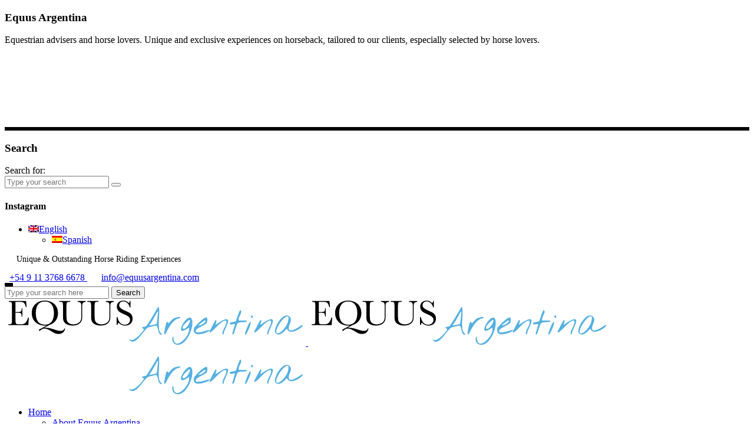

--- FILE ---
content_type: text/html; charset=UTF-8
request_url: https://www.equusargentina.com/contact-us-argentina/
body_size: 25906
content:
<!DOCTYPE html>
<html lang="en-US">
<head>
			
		<meta charset="UTF-8"/>
		<link rel="profile" href="http://gmpg.org/xfn/11"/>
			
				<meta name="viewport" content="width=device-width,initial-scale=1,user-scalable=yes">
		<script type="application/javascript">var eltdToursAjaxURL = "https://www.equusargentina.com/wp-admin/admin-ajax.php"</script><meta name='robots' content='index, follow, max-image-preview:large, max-snippet:-1, max-video-preview:-1' />
<link rel="alternate" hreflang="en-us" href="https://www.equusargentina.com/contact-us-argentina/" />
<link rel="alternate" hreflang="es-es" href="https://www.equusargentina.com/es/contactanos/" />
<link rel="alternate" hreflang="x-default" href="https://www.equusargentina.com/contact-us-argentina/" />

	<!-- This site is optimized with the Yoast SEO plugin v26.7 - https://yoast.com/wordpress/plugins/seo/ -->
	<title>Contact Us - Equus Argentina</title>
	<meta name="description" content="To contact us, fill in the form or send us an email to info@equusargentina.com and we will contact you as soon as possible providing all the information you need to have a great holiday with horses in Argentina." />
	<link rel="canonical" href="https://www.equusargentina.com/contact-us-argentina/" />
	<meta property="og:locale" content="en_US" />
	<meta property="og:type" content="article" />
	<meta property="og:title" content="Contact Us - Equus Argentina" />
	<meta property="og:description" content="To contact us, fill in the form or send us an email to info@equusargentina.com and we will contact you as soon as possible providing all the information you need to have a great holiday with horses in Argentina." />
	<meta property="og:url" content="https://www.equusargentina.com/contact-us-argentina/" />
	<meta property="og:site_name" content="Equus Argentina" />
	<meta property="article:modified_time" content="2022-10-05T16:38:57+00:00" />
	<meta name="twitter:card" content="summary_large_image" />
	<meta name="twitter:label1" content="Est. reading time" />
	<meta name="twitter:data1" content="1 minute" />
	<script type="application/ld+json" class="yoast-schema-graph">{"@context":"https://schema.org","@graph":[{"@type":"WebPage","@id":"https://www.equusargentina.com/contact-us-argentina/","url":"https://www.equusargentina.com/contact-us-argentina/","name":"Contact Us - Equus Argentina","isPartOf":{"@id":"https://www.equusargentina.com/#website"},"datePublished":"2021-06-08T17:39:46+00:00","dateModified":"2022-10-05T16:38:57+00:00","description":"To contact us, fill in the form or send us an email to info@equusargentina.com and we will contact you as soon as possible providing all the information you need to have a great holiday with horses in Argentina.","breadcrumb":{"@id":"https://www.equusargentina.com/contact-us-argentina/#breadcrumb"},"inLanguage":"en-US","potentialAction":[{"@type":"ReadAction","target":["https://www.equusargentina.com/contact-us-argentina/"]}]},{"@type":"BreadcrumbList","@id":"https://www.equusargentina.com/contact-us-argentina/#breadcrumb","itemListElement":[{"@type":"ListItem","position":1,"name":"Portada","item":"https://www.equusargentina.com/"},{"@type":"ListItem","position":2,"name":"Contact Us"}]},{"@type":"WebSite","@id":"https://www.equusargentina.com/#website","url":"https://www.equusargentina.com/","name":"Equus Argentina","description":"Unique &amp; Outstanding Horse Riding Experiences: where horse and rider became one","potentialAction":[{"@type":"SearchAction","target":{"@type":"EntryPoint","urlTemplate":"https://www.equusargentina.com/?s={search_term_string}"},"query-input":{"@type":"PropertyValueSpecification","valueRequired":true,"valueName":"search_term_string"}}],"inLanguage":"en-US"}]}</script>
	<!-- / Yoast SEO plugin. -->


<script type='application/javascript' id='pys-version-script'>console.log('PixelYourSite PRO version 12.2.6');</script>
<link rel='dns-prefetch' href='//widgetlogic.org' />
<link rel='dns-prefetch' href='//apis.google.com' />
<link rel='dns-prefetch' href='//maps.googleapis.com' />
<link rel='dns-prefetch' href='//www.googletagmanager.com' />
<link rel='dns-prefetch' href='//fonts.googleapis.com' />
<link rel="alternate" type="application/rss+xml" title="Equus Argentina &raquo; Feed" href="https://www.equusargentina.com/feed/" />
<link rel="alternate" type="application/rss+xml" title="Equus Argentina &raquo; Comments Feed" href="https://www.equusargentina.com/comments/feed/" />
<link rel="alternate" title="oEmbed (JSON)" type="application/json+oembed" href="https://www.equusargentina.com/wp-json/oembed/1.0/embed?url=https%3A%2F%2Fwww.equusargentina.com%2Fcontact-us-argentina%2F" />
<link rel="alternate" title="oEmbed (XML)" type="text/xml+oembed" href="https://www.equusargentina.com/wp-json/oembed/1.0/embed?url=https%3A%2F%2Fwww.equusargentina.com%2Fcontact-us-argentina%2F&#038;format=xml" />
<style id='wp-img-auto-sizes-contain-inline-css' type='text/css'>
img:is([sizes=auto i],[sizes^="auto," i]){contain-intrinsic-size:3000px 1500px}
/*# sourceURL=wp-img-auto-sizes-contain-inline-css */
</style>
<style id='wp-emoji-styles-inline-css' type='text/css'>

	img.wp-smiley, img.emoji {
		display: inline !important;
		border: none !important;
		box-shadow: none !important;
		height: 1em !important;
		width: 1em !important;
		margin: 0 0.07em !important;
		vertical-align: -0.1em !important;
		background: none !important;
		padding: 0 !important;
	}
/*# sourceURL=wp-emoji-styles-inline-css */
</style>
<link rel='stylesheet' id='wp-block-library-css' href='https://www.equusargentina.com/wp-includes/css/dist/block-library/style.min.css?ver=6.9' type='text/css' media='all' />
<style id='wp-block-image-inline-css' type='text/css'>
.wp-block-image>a,.wp-block-image>figure>a{display:inline-block}.wp-block-image img{box-sizing:border-box;height:auto;max-width:100%;vertical-align:bottom}@media not (prefers-reduced-motion){.wp-block-image img.hide{visibility:hidden}.wp-block-image img.show{animation:show-content-image .4s}}.wp-block-image[style*=border-radius] img,.wp-block-image[style*=border-radius]>a{border-radius:inherit}.wp-block-image.has-custom-border img{box-sizing:border-box}.wp-block-image.aligncenter{text-align:center}.wp-block-image.alignfull>a,.wp-block-image.alignwide>a{width:100%}.wp-block-image.alignfull img,.wp-block-image.alignwide img{height:auto;width:100%}.wp-block-image .aligncenter,.wp-block-image .alignleft,.wp-block-image .alignright,.wp-block-image.aligncenter,.wp-block-image.alignleft,.wp-block-image.alignright{display:table}.wp-block-image .aligncenter>figcaption,.wp-block-image .alignleft>figcaption,.wp-block-image .alignright>figcaption,.wp-block-image.aligncenter>figcaption,.wp-block-image.alignleft>figcaption,.wp-block-image.alignright>figcaption{caption-side:bottom;display:table-caption}.wp-block-image .alignleft{float:left;margin:.5em 1em .5em 0}.wp-block-image .alignright{float:right;margin:.5em 0 .5em 1em}.wp-block-image .aligncenter{margin-left:auto;margin-right:auto}.wp-block-image :where(figcaption){margin-bottom:1em;margin-top:.5em}.wp-block-image.is-style-circle-mask img{border-radius:9999px}@supports ((-webkit-mask-image:none) or (mask-image:none)) or (-webkit-mask-image:none){.wp-block-image.is-style-circle-mask img{border-radius:0;-webkit-mask-image:url('data:image/svg+xml;utf8,<svg viewBox="0 0 100 100" xmlns="http://www.w3.org/2000/svg"><circle cx="50" cy="50" r="50"/></svg>');mask-image:url('data:image/svg+xml;utf8,<svg viewBox="0 0 100 100" xmlns="http://www.w3.org/2000/svg"><circle cx="50" cy="50" r="50"/></svg>');mask-mode:alpha;-webkit-mask-position:center;mask-position:center;-webkit-mask-repeat:no-repeat;mask-repeat:no-repeat;-webkit-mask-size:contain;mask-size:contain}}:root :where(.wp-block-image.is-style-rounded img,.wp-block-image .is-style-rounded img){border-radius:9999px}.wp-block-image figure{margin:0}.wp-lightbox-container{display:flex;flex-direction:column;position:relative}.wp-lightbox-container img{cursor:zoom-in}.wp-lightbox-container img:hover+button{opacity:1}.wp-lightbox-container button{align-items:center;backdrop-filter:blur(16px) saturate(180%);background-color:#5a5a5a40;border:none;border-radius:4px;cursor:zoom-in;display:flex;height:20px;justify-content:center;opacity:0;padding:0;position:absolute;right:16px;text-align:center;top:16px;width:20px;z-index:100}@media not (prefers-reduced-motion){.wp-lightbox-container button{transition:opacity .2s ease}}.wp-lightbox-container button:focus-visible{outline:3px auto #5a5a5a40;outline:3px auto -webkit-focus-ring-color;outline-offset:3px}.wp-lightbox-container button:hover{cursor:pointer;opacity:1}.wp-lightbox-container button:focus{opacity:1}.wp-lightbox-container button:focus,.wp-lightbox-container button:hover,.wp-lightbox-container button:not(:hover):not(:active):not(.has-background){background-color:#5a5a5a40;border:none}.wp-lightbox-overlay{box-sizing:border-box;cursor:zoom-out;height:100vh;left:0;overflow:hidden;position:fixed;top:0;visibility:hidden;width:100%;z-index:100000}.wp-lightbox-overlay .close-button{align-items:center;cursor:pointer;display:flex;justify-content:center;min-height:40px;min-width:40px;padding:0;position:absolute;right:calc(env(safe-area-inset-right) + 16px);top:calc(env(safe-area-inset-top) + 16px);z-index:5000000}.wp-lightbox-overlay .close-button:focus,.wp-lightbox-overlay .close-button:hover,.wp-lightbox-overlay .close-button:not(:hover):not(:active):not(.has-background){background:none;border:none}.wp-lightbox-overlay .lightbox-image-container{height:var(--wp--lightbox-container-height);left:50%;overflow:hidden;position:absolute;top:50%;transform:translate(-50%,-50%);transform-origin:top left;width:var(--wp--lightbox-container-width);z-index:9999999999}.wp-lightbox-overlay .wp-block-image{align-items:center;box-sizing:border-box;display:flex;height:100%;justify-content:center;margin:0;position:relative;transform-origin:0 0;width:100%;z-index:3000000}.wp-lightbox-overlay .wp-block-image img{height:var(--wp--lightbox-image-height);min-height:var(--wp--lightbox-image-height);min-width:var(--wp--lightbox-image-width);width:var(--wp--lightbox-image-width)}.wp-lightbox-overlay .wp-block-image figcaption{display:none}.wp-lightbox-overlay button{background:none;border:none}.wp-lightbox-overlay .scrim{background-color:#fff;height:100%;opacity:.9;position:absolute;width:100%;z-index:2000000}.wp-lightbox-overlay.active{visibility:visible}@media not (prefers-reduced-motion){.wp-lightbox-overlay.active{animation:turn-on-visibility .25s both}.wp-lightbox-overlay.active img{animation:turn-on-visibility .35s both}.wp-lightbox-overlay.show-closing-animation:not(.active){animation:turn-off-visibility .35s both}.wp-lightbox-overlay.show-closing-animation:not(.active) img{animation:turn-off-visibility .25s both}.wp-lightbox-overlay.zoom.active{animation:none;opacity:1;visibility:visible}.wp-lightbox-overlay.zoom.active .lightbox-image-container{animation:lightbox-zoom-in .4s}.wp-lightbox-overlay.zoom.active .lightbox-image-container img{animation:none}.wp-lightbox-overlay.zoom.active .scrim{animation:turn-on-visibility .4s forwards}.wp-lightbox-overlay.zoom.show-closing-animation:not(.active){animation:none}.wp-lightbox-overlay.zoom.show-closing-animation:not(.active) .lightbox-image-container{animation:lightbox-zoom-out .4s}.wp-lightbox-overlay.zoom.show-closing-animation:not(.active) .lightbox-image-container img{animation:none}.wp-lightbox-overlay.zoom.show-closing-animation:not(.active) .scrim{animation:turn-off-visibility .4s forwards}}@keyframes show-content-image{0%{visibility:hidden}99%{visibility:hidden}to{visibility:visible}}@keyframes turn-on-visibility{0%{opacity:0}to{opacity:1}}@keyframes turn-off-visibility{0%{opacity:1;visibility:visible}99%{opacity:0;visibility:visible}to{opacity:0;visibility:hidden}}@keyframes lightbox-zoom-in{0%{transform:translate(calc((-100vw + var(--wp--lightbox-scrollbar-width))/2 + var(--wp--lightbox-initial-left-position)),calc(-50vh + var(--wp--lightbox-initial-top-position))) scale(var(--wp--lightbox-scale))}to{transform:translate(-50%,-50%) scale(1)}}@keyframes lightbox-zoom-out{0%{transform:translate(-50%,-50%) scale(1);visibility:visible}99%{visibility:visible}to{transform:translate(calc((-100vw + var(--wp--lightbox-scrollbar-width))/2 + var(--wp--lightbox-initial-left-position)),calc(-50vh + var(--wp--lightbox-initial-top-position))) scale(var(--wp--lightbox-scale));visibility:hidden}}
/*# sourceURL=https://www.equusargentina.com/wp-includes/blocks/image/style.min.css */
</style>
<style id='wp-block-columns-inline-css' type='text/css'>
.wp-block-columns{box-sizing:border-box;display:flex;flex-wrap:wrap!important}@media (min-width:782px){.wp-block-columns{flex-wrap:nowrap!important}}.wp-block-columns{align-items:normal!important}.wp-block-columns.are-vertically-aligned-top{align-items:flex-start}.wp-block-columns.are-vertically-aligned-center{align-items:center}.wp-block-columns.are-vertically-aligned-bottom{align-items:flex-end}@media (max-width:781px){.wp-block-columns:not(.is-not-stacked-on-mobile)>.wp-block-column{flex-basis:100%!important}}@media (min-width:782px){.wp-block-columns:not(.is-not-stacked-on-mobile)>.wp-block-column{flex-basis:0;flex-grow:1}.wp-block-columns:not(.is-not-stacked-on-mobile)>.wp-block-column[style*=flex-basis]{flex-grow:0}}.wp-block-columns.is-not-stacked-on-mobile{flex-wrap:nowrap!important}.wp-block-columns.is-not-stacked-on-mobile>.wp-block-column{flex-basis:0;flex-grow:1}.wp-block-columns.is-not-stacked-on-mobile>.wp-block-column[style*=flex-basis]{flex-grow:0}:where(.wp-block-columns){margin-bottom:1.75em}:where(.wp-block-columns.has-background){padding:1.25em 2.375em}.wp-block-column{flex-grow:1;min-width:0;overflow-wrap:break-word;word-break:break-word}.wp-block-column.is-vertically-aligned-top{align-self:flex-start}.wp-block-column.is-vertically-aligned-center{align-self:center}.wp-block-column.is-vertically-aligned-bottom{align-self:flex-end}.wp-block-column.is-vertically-aligned-stretch{align-self:stretch}.wp-block-column.is-vertically-aligned-bottom,.wp-block-column.is-vertically-aligned-center,.wp-block-column.is-vertically-aligned-top{width:100%}
/*# sourceURL=https://www.equusargentina.com/wp-includes/blocks/columns/style.min.css */
</style>
<style id='global-styles-inline-css' type='text/css'>
:root{--wp--preset--aspect-ratio--square: 1;--wp--preset--aspect-ratio--4-3: 4/3;--wp--preset--aspect-ratio--3-4: 3/4;--wp--preset--aspect-ratio--3-2: 3/2;--wp--preset--aspect-ratio--2-3: 2/3;--wp--preset--aspect-ratio--16-9: 16/9;--wp--preset--aspect-ratio--9-16: 9/16;--wp--preset--color--black: #000000;--wp--preset--color--cyan-bluish-gray: #abb8c3;--wp--preset--color--white: #ffffff;--wp--preset--color--pale-pink: #f78da7;--wp--preset--color--vivid-red: #cf2e2e;--wp--preset--color--luminous-vivid-orange: #ff6900;--wp--preset--color--luminous-vivid-amber: #fcb900;--wp--preset--color--light-green-cyan: #7bdcb5;--wp--preset--color--vivid-green-cyan: #00d084;--wp--preset--color--pale-cyan-blue: #8ed1fc;--wp--preset--color--vivid-cyan-blue: #0693e3;--wp--preset--color--vivid-purple: #9b51e0;--wp--preset--gradient--vivid-cyan-blue-to-vivid-purple: linear-gradient(135deg,rgb(6,147,227) 0%,rgb(155,81,224) 100%);--wp--preset--gradient--light-green-cyan-to-vivid-green-cyan: linear-gradient(135deg,rgb(122,220,180) 0%,rgb(0,208,130) 100%);--wp--preset--gradient--luminous-vivid-amber-to-luminous-vivid-orange: linear-gradient(135deg,rgb(252,185,0) 0%,rgb(255,105,0) 100%);--wp--preset--gradient--luminous-vivid-orange-to-vivid-red: linear-gradient(135deg,rgb(255,105,0) 0%,rgb(207,46,46) 100%);--wp--preset--gradient--very-light-gray-to-cyan-bluish-gray: linear-gradient(135deg,rgb(238,238,238) 0%,rgb(169,184,195) 100%);--wp--preset--gradient--cool-to-warm-spectrum: linear-gradient(135deg,rgb(74,234,220) 0%,rgb(151,120,209) 20%,rgb(207,42,186) 40%,rgb(238,44,130) 60%,rgb(251,105,98) 80%,rgb(254,248,76) 100%);--wp--preset--gradient--blush-light-purple: linear-gradient(135deg,rgb(255,206,236) 0%,rgb(152,150,240) 100%);--wp--preset--gradient--blush-bordeaux: linear-gradient(135deg,rgb(254,205,165) 0%,rgb(254,45,45) 50%,rgb(107,0,62) 100%);--wp--preset--gradient--luminous-dusk: linear-gradient(135deg,rgb(255,203,112) 0%,rgb(199,81,192) 50%,rgb(65,88,208) 100%);--wp--preset--gradient--pale-ocean: linear-gradient(135deg,rgb(255,245,203) 0%,rgb(182,227,212) 50%,rgb(51,167,181) 100%);--wp--preset--gradient--electric-grass: linear-gradient(135deg,rgb(202,248,128) 0%,rgb(113,206,126) 100%);--wp--preset--gradient--midnight: linear-gradient(135deg,rgb(2,3,129) 0%,rgb(40,116,252) 100%);--wp--preset--font-size--small: 13px;--wp--preset--font-size--medium: 20px;--wp--preset--font-size--large: 36px;--wp--preset--font-size--x-large: 42px;--wp--preset--spacing--20: 0.44rem;--wp--preset--spacing--30: 0.67rem;--wp--preset--spacing--40: 1rem;--wp--preset--spacing--50: 1.5rem;--wp--preset--spacing--60: 2.25rem;--wp--preset--spacing--70: 3.38rem;--wp--preset--spacing--80: 5.06rem;--wp--preset--shadow--natural: 6px 6px 9px rgba(0, 0, 0, 0.2);--wp--preset--shadow--deep: 12px 12px 50px rgba(0, 0, 0, 0.4);--wp--preset--shadow--sharp: 6px 6px 0px rgba(0, 0, 0, 0.2);--wp--preset--shadow--outlined: 6px 6px 0px -3px rgb(255, 255, 255), 6px 6px rgb(0, 0, 0);--wp--preset--shadow--crisp: 6px 6px 0px rgb(0, 0, 0);}:where(.is-layout-flex){gap: 0.5em;}:where(.is-layout-grid){gap: 0.5em;}body .is-layout-flex{display: flex;}.is-layout-flex{flex-wrap: wrap;align-items: center;}.is-layout-flex > :is(*, div){margin: 0;}body .is-layout-grid{display: grid;}.is-layout-grid > :is(*, div){margin: 0;}:where(.wp-block-columns.is-layout-flex){gap: 2em;}:where(.wp-block-columns.is-layout-grid){gap: 2em;}:where(.wp-block-post-template.is-layout-flex){gap: 1.25em;}:where(.wp-block-post-template.is-layout-grid){gap: 1.25em;}.has-black-color{color: var(--wp--preset--color--black) !important;}.has-cyan-bluish-gray-color{color: var(--wp--preset--color--cyan-bluish-gray) !important;}.has-white-color{color: var(--wp--preset--color--white) !important;}.has-pale-pink-color{color: var(--wp--preset--color--pale-pink) !important;}.has-vivid-red-color{color: var(--wp--preset--color--vivid-red) !important;}.has-luminous-vivid-orange-color{color: var(--wp--preset--color--luminous-vivid-orange) !important;}.has-luminous-vivid-amber-color{color: var(--wp--preset--color--luminous-vivid-amber) !important;}.has-light-green-cyan-color{color: var(--wp--preset--color--light-green-cyan) !important;}.has-vivid-green-cyan-color{color: var(--wp--preset--color--vivid-green-cyan) !important;}.has-pale-cyan-blue-color{color: var(--wp--preset--color--pale-cyan-blue) !important;}.has-vivid-cyan-blue-color{color: var(--wp--preset--color--vivid-cyan-blue) !important;}.has-vivid-purple-color{color: var(--wp--preset--color--vivid-purple) !important;}.has-black-background-color{background-color: var(--wp--preset--color--black) !important;}.has-cyan-bluish-gray-background-color{background-color: var(--wp--preset--color--cyan-bluish-gray) !important;}.has-white-background-color{background-color: var(--wp--preset--color--white) !important;}.has-pale-pink-background-color{background-color: var(--wp--preset--color--pale-pink) !important;}.has-vivid-red-background-color{background-color: var(--wp--preset--color--vivid-red) !important;}.has-luminous-vivid-orange-background-color{background-color: var(--wp--preset--color--luminous-vivid-orange) !important;}.has-luminous-vivid-amber-background-color{background-color: var(--wp--preset--color--luminous-vivid-amber) !important;}.has-light-green-cyan-background-color{background-color: var(--wp--preset--color--light-green-cyan) !important;}.has-vivid-green-cyan-background-color{background-color: var(--wp--preset--color--vivid-green-cyan) !important;}.has-pale-cyan-blue-background-color{background-color: var(--wp--preset--color--pale-cyan-blue) !important;}.has-vivid-cyan-blue-background-color{background-color: var(--wp--preset--color--vivid-cyan-blue) !important;}.has-vivid-purple-background-color{background-color: var(--wp--preset--color--vivid-purple) !important;}.has-black-border-color{border-color: var(--wp--preset--color--black) !important;}.has-cyan-bluish-gray-border-color{border-color: var(--wp--preset--color--cyan-bluish-gray) !important;}.has-white-border-color{border-color: var(--wp--preset--color--white) !important;}.has-pale-pink-border-color{border-color: var(--wp--preset--color--pale-pink) !important;}.has-vivid-red-border-color{border-color: var(--wp--preset--color--vivid-red) !important;}.has-luminous-vivid-orange-border-color{border-color: var(--wp--preset--color--luminous-vivid-orange) !important;}.has-luminous-vivid-amber-border-color{border-color: var(--wp--preset--color--luminous-vivid-amber) !important;}.has-light-green-cyan-border-color{border-color: var(--wp--preset--color--light-green-cyan) !important;}.has-vivid-green-cyan-border-color{border-color: var(--wp--preset--color--vivid-green-cyan) !important;}.has-pale-cyan-blue-border-color{border-color: var(--wp--preset--color--pale-cyan-blue) !important;}.has-vivid-cyan-blue-border-color{border-color: var(--wp--preset--color--vivid-cyan-blue) !important;}.has-vivid-purple-border-color{border-color: var(--wp--preset--color--vivid-purple) !important;}.has-vivid-cyan-blue-to-vivid-purple-gradient-background{background: var(--wp--preset--gradient--vivid-cyan-blue-to-vivid-purple) !important;}.has-light-green-cyan-to-vivid-green-cyan-gradient-background{background: var(--wp--preset--gradient--light-green-cyan-to-vivid-green-cyan) !important;}.has-luminous-vivid-amber-to-luminous-vivid-orange-gradient-background{background: var(--wp--preset--gradient--luminous-vivid-amber-to-luminous-vivid-orange) !important;}.has-luminous-vivid-orange-to-vivid-red-gradient-background{background: var(--wp--preset--gradient--luminous-vivid-orange-to-vivid-red) !important;}.has-very-light-gray-to-cyan-bluish-gray-gradient-background{background: var(--wp--preset--gradient--very-light-gray-to-cyan-bluish-gray) !important;}.has-cool-to-warm-spectrum-gradient-background{background: var(--wp--preset--gradient--cool-to-warm-spectrum) !important;}.has-blush-light-purple-gradient-background{background: var(--wp--preset--gradient--blush-light-purple) !important;}.has-blush-bordeaux-gradient-background{background: var(--wp--preset--gradient--blush-bordeaux) !important;}.has-luminous-dusk-gradient-background{background: var(--wp--preset--gradient--luminous-dusk) !important;}.has-pale-ocean-gradient-background{background: var(--wp--preset--gradient--pale-ocean) !important;}.has-electric-grass-gradient-background{background: var(--wp--preset--gradient--electric-grass) !important;}.has-midnight-gradient-background{background: var(--wp--preset--gradient--midnight) !important;}.has-small-font-size{font-size: var(--wp--preset--font-size--small) !important;}.has-medium-font-size{font-size: var(--wp--preset--font-size--medium) !important;}.has-large-font-size{font-size: var(--wp--preset--font-size--large) !important;}.has-x-large-font-size{font-size: var(--wp--preset--font-size--x-large) !important;}
:where(.wp-block-columns.is-layout-flex){gap: 2em;}:where(.wp-block-columns.is-layout-grid){gap: 2em;}
/*# sourceURL=global-styles-inline-css */
</style>
<style id='core-block-supports-inline-css' type='text/css'>
.wp-container-core-columns-is-layout-9d6595d7{flex-wrap:nowrap;}
/*# sourceURL=core-block-supports-inline-css */
</style>

<style id='classic-theme-styles-inline-css' type='text/css'>
/*! This file is auto-generated */
.wp-block-button__link{color:#fff;background-color:#32373c;border-radius:9999px;box-shadow:none;text-decoration:none;padding:calc(.667em + 2px) calc(1.333em + 2px);font-size:1.125em}.wp-block-file__button{background:#32373c;color:#fff;text-decoration:none}
/*# sourceURL=/wp-includes/css/classic-themes.min.css */
</style>
<link rel='stylesheet' id='block-widget-css' href='https://www.equusargentina.com/wp-content/plugins/widget-logic/block_widget/css/widget.css?ver=1768262769' type='text/css' media='all' />
<link rel='stylesheet' id='eltd-membership-style-css' href='https://www.equusargentina.com/wp-content/plugins/eltd-membership/assets/css/membership.min.css?ver=6.9' type='text/css' media='all' />
<link rel='stylesheet' id='eltd-membership-responsive-style-css' href='https://www.equusargentina.com/wp-content/plugins/eltd-membership/assets/css/membership-responsive.min.css?ver=6.9' type='text/css' media='all' />
<link rel='stylesheet' id='bonvoyage-elated-modules-css' href='https://www.equusargentina.com/wp-content/themes/bonvoyage/assets/css/modules.min.css?ver=6.9' type='text/css' media='all' />
<style id='bonvoyage-elated-modules-inline-css' type='text/css'>
.page-id-4142.eltd-boxed .eltd-wrapper { background-attachment: fixed;}.page-id-4142 .eltd-content .eltd-content-inner > .eltd-container > .eltd-container-inner, .page-id-4142 .eltd-content .eltd-content-inner > .eltd-full-width > .eltd-full-width-inner { padding-top: 0px;}.page-id-4142 .eltd-content, .page-id-4142 .eltd-content .eltd-content-inner > .eltd-container, .page-id-4142 .eltd-content .eltd-content-inner > .eltd-full-width { background-color: #faf9fa;}
/*# sourceURL=bonvoyage-elated-modules-inline-css */
</style>
<link rel='stylesheet' id='eltd-tours-style-css' href='https://www.equusargentina.com/wp-content/plugins/eltd-tours/assets/css/tours.min.css?ver=6.9' type='text/css' media='all' />
<link rel='stylesheet' id='bonvoyage-elated-modules-responsive-css' href='https://www.equusargentina.com/wp-content/themes/bonvoyage/assets/css/modules-responsive.min.css?ver=6.9' type='text/css' media='all' />
<link rel='stylesheet' id='eltd-tours-responsive-style-css' href='https://www.equusargentina.com/wp-content/plugins/eltd-tours/assets/css/tours-responsive.min.css?ver=6.9' type='text/css' media='all' />
<link rel='stylesheet' id='nouislider-css' href='https://www.equusargentina.com/wp-content/plugins/eltd-tours/assets/css/nouislider.min.css?ver=6.9' type='text/css' media='all' />
<link rel='stylesheet' id='rs-plugin-settings-css' href='https://www.equusargentina.com/wp-content/plugins/revslider/public/assets/css/rs6.css?ver=6.3.2' type='text/css' media='all' />
<style id='rs-plugin-settings-inline-css' type='text/css'>
#rs-demo-id {}
/*# sourceURL=rs-plugin-settings-inline-css */
</style>
<link rel='stylesheet' id='wpforms-classic-full-css' href='https://www.equusargentina.com/wp-content/plugins/wpforms/assets/css/frontend/classic/wpforms-full.min.css?ver=1.9.8.2' type='text/css' media='all' />
<link rel='stylesheet' id='bonvoyage-elated-default-style-css' href='https://www.equusargentina.com/wp-content/themes/bonvoyage/style.css?ver=6.9' type='text/css' media='all' />
<link rel='stylesheet' id='eltd-font_awesome-css' href='https://www.equusargentina.com/wp-content/themes/bonvoyage/assets/css/font-awesome/css/font-awesome.min.css?ver=6.9' type='text/css' media='all' />
<link rel='stylesheet' id='eltd-font_elegant-css' href='https://www.equusargentina.com/wp-content/themes/bonvoyage/assets/css/elegant-icons/style.min.css?ver=6.9' type='text/css' media='all' />
<link rel='stylesheet' id='eltd-ion_icons-css' href='https://www.equusargentina.com/wp-content/themes/bonvoyage/assets/css/ion-icons/css/ionicons.min.css?ver=6.9' type='text/css' media='all' />
<link rel='stylesheet' id='eltd-linea_icons-css' href='https://www.equusargentina.com/wp-content/themes/bonvoyage/assets/css/linea-icons/style.css?ver=6.9' type='text/css' media='all' />
<link rel='stylesheet' id='eltd-linear_icons-css' href='https://www.equusargentina.com/wp-content/themes/bonvoyage/assets/css/linear-icons/style.css?ver=6.9' type='text/css' media='all' />
<link rel='stylesheet' id='mediaelement-css' href='https://www.equusargentina.com/wp-includes/js/mediaelement/mediaelementplayer-legacy.min.css?ver=4.2.17' type='text/css' media='all' />
<link rel='stylesheet' id='wp-mediaelement-css' href='https://www.equusargentina.com/wp-includes/js/mediaelement/wp-mediaelement.min.css?ver=6.9' type='text/css' media='all' />
<link rel='stylesheet' id='bonvoyage-elated-style-dynamic-css' href='https://www.equusargentina.com/wp-content/themes/bonvoyage/assets/css/style_dynamic.css?ver=1665414385' type='text/css' media='all' />
<link rel='stylesheet' id='bonvoyage-elated-style-dynamic-responsive-css' href='https://www.equusargentina.com/wp-content/themes/bonvoyage/assets/css/style_dynamic_responsive.css?ver=1665414385' type='text/css' media='all' />
<link rel='stylesheet' id='bonvoyage-elated-google-fonts-css' href='https://fonts.googleapis.com/css?family=Playfair+Display+SC%3A300%2C400%2C700%7CLato%3A300%2C400%2C700%7CPoppins%3A300%2C400%2C700&#038;subset=latin-ext&#038;ver=1.0.0' type='text/css' media='all' />
<link rel='stylesheet' id='js_composer_front-css' href='https://www.equusargentina.com/wp-content/plugins/js_composer/assets/css/js_composer.min.css?ver=8.7' type='text/css' media='all' />
<script type="text/javascript" src="https://apis.google.com/js/platform.js" id="eltd-membership-google-plus-api-js"></script>
<script type="text/javascript" src="//maps.googleapis.com/maps/api/js?key=AIzaSyABWZZYhLP7qfO4KWbSdkDPDEtZVuUcjLM&amp;ver=6.9" id="bonvoyage-elated-google-map-api-js"></script>
<script type="text/javascript" src="https://www.equusargentina.com/wp-content/plugins/eltd-membership/assets/js/membership-ui/jquery.geocomplete.min.js?ver=6.9" id="jquery.geocomplete.min-js"></script>
<script type="text/javascript" src="https://www.equusargentina.com/wp-includes/js/jquery/jquery.min.js?ver=3.7.1" id="jquery-core-js"></script>
<script type="text/javascript" src="https://www.equusargentina.com/wp-includes/js/jquery/jquery-migrate.min.js?ver=3.4.1" id="jquery-migrate-js"></script>
<script type="text/javascript" src="https://www.equusargentina.com/wp-content/plugins/revslider/public/assets/js/rbtools.min.js?ver=6.3.2" id="tp-tools-js"></script>
<script type="text/javascript" src="https://www.equusargentina.com/wp-content/plugins/revslider/public/assets/js/rs6.min.js?ver=6.3.2" id="revmin-js"></script>
<script type="text/javascript" src="https://www.equusargentina.com/wp-content/plugins/sitepress-multilingual-cms/templates/language-switchers/legacy-dropdown/script.min.js?ver=1" id="wpml-legacy-dropdown-0-js"></script>
<script type="text/javascript" src="https://www.equusargentina.com/wp-content/plugins/pixelyoursite-pro/dist/scripts/js.cookie-2.1.3.min.js?ver=2.1.3" id="js-cookie-pys-js"></script>
<script type="text/javascript" src="https://www.equusargentina.com/wp-content/plugins/pixelyoursite-pro/dist/scripts/jquery.bind-first-0.2.3.min.js" id="jquery-bind-first-js"></script>
<script type="text/javascript" src="https://www.equusargentina.com/wp-content/plugins/pixelyoursite-pro/dist/scripts/sha256.js?ver=0.11.0" id="js-sha256-js"></script>
<script type="text/javascript" src="https://www.equusargentina.com/wp-content/plugins/pixelyoursite-pro/dist/scripts/tld.min.js?ver=2.3.1" id="js-tld-js"></script>
<script type="text/javascript" id="pys-js-extra">
/* <![CDATA[ */
var pysOptions = {"staticEvents":{"facebook":{"init_event":[{"delay":0,"type":"static","ajaxFire":false,"name":"PageView","pixelIds":["1295766642595968"],"eventID":"d07b4805-a220-42f1-8b85-9ce676f8222c","params":{"page_title":"Contact Us","post_type":"page","post_id":4142,"plugin":"PixelYourSite","event_url":"www.equusargentina.com/contact-us-argentina/","user_role":"guest"},"e_id":"init_event","ids":[],"hasTimeWindow":false,"timeWindow":0,"woo_order":"","edd_order":""}]}},"dynamicEvents":{"automatic_event_internal_link":{"facebook":{"delay":0,"type":"dyn","name":"InternalClick","pixelIds":["1295766642595968"],"eventID":"8c15266c-9fad-4373-ad2a-2489f4c3d25a","params":{"page_title":"Contact Us","post_type":"page","post_id":4142,"plugin":"PixelYourSite","event_url":"www.equusargentina.com/contact-us-argentina/","user_role":"guest"},"e_id":"automatic_event_internal_link","ids":[],"hasTimeWindow":false,"timeWindow":0,"woo_order":"","edd_order":""}},"automatic_event_outbound_link":{"facebook":{"delay":0,"type":"dyn","name":"OutboundClick","pixelIds":["1295766642595968"],"eventID":"649180a6-b69a-40d1-884a-133896a6a312","params":{"page_title":"Contact Us","post_type":"page","post_id":4142,"plugin":"PixelYourSite","event_url":"www.equusargentina.com/contact-us-argentina/","user_role":"guest"},"e_id":"automatic_event_outbound_link","ids":[],"hasTimeWindow":false,"timeWindow":0,"woo_order":"","edd_order":""}},"automatic_event_video":{"facebook":{"delay":0,"type":"dyn","name":"WatchVideo","pixelIds":["1295766642595968"],"eventID":"eea0d4be-1ee6-4d78-a508-141403467f49","params":{"page_title":"Contact Us","post_type":"page","post_id":4142,"plugin":"PixelYourSite","event_url":"www.equusargentina.com/contact-us-argentina/","user_role":"guest"},"e_id":"automatic_event_video","ids":[],"hasTimeWindow":false,"timeWindow":0,"woo_order":"","edd_order":""}},"automatic_event_tel_link":{"facebook":{"delay":0,"type":"dyn","name":"TelClick","pixelIds":["1295766642595968"],"eventID":"5ba528f0-6ca0-421f-8969-ee08dc073f6c","params":{"page_title":"Contact Us","post_type":"page","post_id":4142,"plugin":"PixelYourSite","event_url":"www.equusargentina.com/contact-us-argentina/","user_role":"guest"},"e_id":"automatic_event_tel_link","ids":[],"hasTimeWindow":false,"timeWindow":0,"woo_order":"","edd_order":""}},"automatic_event_email_link":{"facebook":{"delay":0,"type":"dyn","name":"EmailClick","pixelIds":["1295766642595968"],"eventID":"2b6146dc-35e4-432f-b1e7-1a35c5d72e17","params":{"page_title":"Contact Us","post_type":"page","post_id":4142,"plugin":"PixelYourSite","event_url":"www.equusargentina.com/contact-us-argentina/","user_role":"guest"},"e_id":"automatic_event_email_link","ids":[],"hasTimeWindow":false,"timeWindow":0,"woo_order":"","edd_order":""}},"automatic_event_form":{"facebook":{"delay":0,"type":"dyn","name":"Form","pixelIds":["1295766642595968"],"eventID":"38d52013-0cab-4d7f-a6f1-657aff6278b8","params":{"page_title":"Contact Us","post_type":"page","post_id":4142,"plugin":"PixelYourSite","event_url":"www.equusargentina.com/contact-us-argentina/","user_role":"guest"},"e_id":"automatic_event_form","ids":[],"hasTimeWindow":false,"timeWindow":0,"woo_order":"","edd_order":""}},"automatic_event_download":{"facebook":{"delay":0,"type":"dyn","name":"Download","extensions":["","doc","exe","js","pdf","ppt","tgz","zip","xls"],"pixelIds":["1295766642595968"],"eventID":"ede36eec-8e4e-4819-83c1-c5a389a565cd","params":{"page_title":"Contact Us","post_type":"page","post_id":4142,"plugin":"PixelYourSite","event_url":"www.equusargentina.com/contact-us-argentina/","user_role":"guest"},"e_id":"automatic_event_download","ids":[],"hasTimeWindow":false,"timeWindow":0,"woo_order":"","edd_order":""}},"automatic_event_comment":{"facebook":{"delay":0,"type":"dyn","name":"Comment","pixelIds":["1295766642595968"],"eventID":"fd435eee-dccc-403b-8e59-a0a5edf8e1de","params":{"page_title":"Contact Us","post_type":"page","post_id":4142,"plugin":"PixelYourSite","event_url":"www.equusargentina.com/contact-us-argentina/","user_role":"guest"},"e_id":"automatic_event_comment","ids":[],"hasTimeWindow":false,"timeWindow":0,"woo_order":"","edd_order":""}},"automatic_event_adsense":{"facebook":{"delay":0,"type":"dyn","name":"AdSense","pixelIds":["1295766642595968"],"eventID":"e7d4505a-e466-46ab-a92d-b37b24693de9","params":{"page_title":"Contact Us","post_type":"page","post_id":4142,"plugin":"PixelYourSite","event_url":"www.equusargentina.com/contact-us-argentina/","user_role":"guest"},"e_id":"automatic_event_adsense","ids":[],"hasTimeWindow":false,"timeWindow":0,"woo_order":"","edd_order":""}},"automatic_event_scroll":{"facebook":{"delay":0,"type":"dyn","name":"PageScroll","scroll_percent":30,"pixelIds":["1295766642595968"],"eventID":"7e655aec-a023-45e3-9400-a811e7dc35fd","params":{"page_title":"Contact Us","post_type":"page","post_id":4142,"plugin":"PixelYourSite","event_url":"www.equusargentina.com/contact-us-argentina/","user_role":"guest"},"e_id":"automatic_event_scroll","ids":[],"hasTimeWindow":false,"timeWindow":0,"woo_order":"","edd_order":""}},"automatic_event_time_on_page":{"facebook":{"delay":0,"type":"dyn","name":"TimeOnPage","time_on_page":30,"pixelIds":["1295766642595968"],"eventID":"1dcdae2b-e563-4ef6-8e0c-b3516f65e95c","params":{"page_title":"Contact Us","post_type":"page","post_id":4142,"plugin":"PixelYourSite","event_url":"www.equusargentina.com/contact-us-argentina/","user_role":"guest"},"e_id":"automatic_event_time_on_page","ids":[],"hasTimeWindow":false,"timeWindow":0,"woo_order":"","edd_order":""}}},"triggerEvents":[],"triggerEventTypes":[],"facebook":{"pixelIds":["1295766642595968"],"advancedMatchingEnabled":false,"advancedMatching":[],"removeMetadata":true,"wooVariableAsSimple":false,"serverApiEnabled":false,"wooCRSendFromServer":false,"send_external_id":true,"enabled_medical":false,"do_not_track_medical_param":["event_url","post_title","page_title","landing_page","content_name","categories","category_name","tags"],"meta_ldu":false},"debug":"","siteUrl":"https://www.equusargentina.com","ajaxUrl":"https://www.equusargentina.com/wp-admin/admin-ajax.php","ajax_event":"eefff3a972","trackUTMs":"1","trackTrafficSource":"1","user_id":"0","enable_lading_page_param":"1","cookie_duration":"7","enable_event_day_param":"1","enable_event_month_param":"1","enable_event_time_param":"1","enable_remove_target_url_param":"1","enable_remove_download_url_param":"1","visit_data_model":"first_visit","last_visit_duration":"60","enable_auto_save_advance_matching":"1","enable_success_send_form":"","enable_automatic_events":"1","enable_event_video":"1","ajaxForServerEvent":"1","ajaxForServerStaticEvent":"1","useSendBeacon":"1","send_external_id":"1","external_id_expire":"180","track_cookie_for_subdomains":"1","google_consent_mode":"1","data_persistency":"keep_data","advance_matching_form":{"enable_advance_matching_forms":true,"advance_matching_fn_names":["","first_name","first-name","first name","name"],"advance_matching_ln_names":["","last_name","last-name","last name"],"advance_matching_tel_names":["","phone","tel"],"advance_matching_em_names":[""]},"advance_matching_url":{"enable_advance_matching_url":true,"advance_matching_fn_names":[""],"advance_matching_ln_names":[""],"advance_matching_tel_names":[""],"advance_matching_em_names":[""]},"track_dynamic_fields":[],"gdpr":{"ajax_enabled":false,"all_disabled_by_api":false,"facebook_disabled_by_api":false,"tiktok_disabled_by_api":false,"analytics_disabled_by_api":false,"google_ads_disabled_by_api":false,"pinterest_disabled_by_api":false,"bing_disabled_by_api":false,"externalID_disabled_by_api":false,"facebook_prior_consent_enabled":true,"tiktok_prior_consent_enabled":true,"analytics_prior_consent_enabled":true,"google_ads_prior_consent_enabled":true,"pinterest_prior_consent_enabled":true,"bing_prior_consent_enabled":true,"cookiebot_integration_enabled":false,"cookiebot_facebook_consent_category":"marketing","cookiebot_tiktok_consent_category":"marketing","cookiebot_analytics_consent_category":"statistics","cookiebot_google_ads_consent_category":"marketing","cookiebot_pinterest_consent_category":"marketing","cookiebot_bing_consent_category":"marketing","cookie_notice_integration_enabled":false,"cookie_law_info_integration_enabled":false,"real_cookie_banner_integration_enabled":false,"consent_magic_integration_enabled":false,"analytics_storage":{"enabled":true,"value":"granted","filter":false},"ad_storage":{"enabled":true,"value":"granted","filter":false},"ad_user_data":{"enabled":true,"value":"granted","filter":false},"ad_personalization":{"enabled":true,"value":"granted","filter":false}},"cookie":{"disabled_all_cookie":false,"disabled_start_session_cookie":false,"disabled_advanced_form_data_cookie":false,"disabled_landing_page_cookie":false,"disabled_first_visit_cookie":false,"disabled_trafficsource_cookie":false,"disabled_utmTerms_cookie":false,"disabled_utmId_cookie":false,"disabled_google_alternative_id":false},"tracking_analytics":{"TrafficSource":"direct","TrafficLanding":"https://www.equusargentina.com/contact-us-argentina/","TrafficUtms":[],"TrafficUtmsId":[],"userDataEnable":true,"userData":{"emails":[],"phones":[],"addresses":[]},"use_encoding_provided_data":true,"use_multiple_provided_data":true},"GATags":{"ga_datalayer_type":"default","ga_datalayer_name":"dataLayerPYS","gclid_alternative_enabled":false,"gclid_alternative_param":""},"automatic":{"enable_youtube":true,"enable_vimeo":true,"enable_video":true},"woo":{"enabled":false},"edd":{"enabled":false},"cache_bypass":"1768494955"};
//# sourceURL=pys-js-extra
/* ]]> */
</script>
<script type="text/javascript" src="https://www.equusargentina.com/wp-content/plugins/pixelyoursite-pro/dist/scripts/public.js?ver=12.2.6" id="pys-js"></script>

<!-- Google tag (gtag.js) snippet added by Site Kit -->
<!-- Google Analytics snippet added by Site Kit -->
<script type="text/javascript" src="https://www.googletagmanager.com/gtag/js?id=GT-TNFSK9M" id="google_gtagjs-js" async></script>
<script type="text/javascript" id="google_gtagjs-js-after">
/* <![CDATA[ */
window.dataLayer = window.dataLayer || [];function gtag(){dataLayer.push(arguments);}
gtag("set","linker",{"domains":["www.equusargentina.com"]});
gtag("js", new Date());
gtag("set", "developer_id.dZTNiMT", true);
gtag("config", "GT-TNFSK9M");
 window._googlesitekit = window._googlesitekit || {}; window._googlesitekit.throttledEvents = []; window._googlesitekit.gtagEvent = (name, data) => { var key = JSON.stringify( { name, data } ); if ( !! window._googlesitekit.throttledEvents[ key ] ) { return; } window._googlesitekit.throttledEvents[ key ] = true; setTimeout( () => { delete window._googlesitekit.throttledEvents[ key ]; }, 5 ); gtag( "event", name, { ...data, event_source: "site-kit" } ); }; 
//# sourceURL=google_gtagjs-js-after
/* ]]> */
</script>
<script></script><link rel="https://api.w.org/" href="https://www.equusargentina.com/wp-json/" /><link rel="alternate" title="JSON" type="application/json" href="https://www.equusargentina.com/wp-json/wp/v2/pages/4142" /><link rel="EditURI" type="application/rsd+xml" title="RSD" href="https://www.equusargentina.com/xmlrpc.php?rsd" />
<meta name="generator" content="WordPress 6.9" />
<link rel='shortlink' href='https://www.equusargentina.com/?p=4142' />
<meta name="generator" content="WPML ver:4.8.1 stt:1,2;" />
<meta name="generator" content="Site Kit by Google 1.167.0" /><meta name="generator" content="Powered by WPBakery Page Builder - drag and drop page builder for WordPress."/>
<style data-type="vc_custom-css">.contn{
    float:left;
    border-right: 1px solid #bdbdbd;
}
.navigation_menu{
    height:100%;
    float:left;
}
.guia{
    height:100%;
}
.widgettitle{
    font-size:30px;
}
.title_h1{
    margin-bottom:50px;
}
.institucional_hover_underline li ul a:hover{
    text-decoration:underline;
}

@media only screen and (max-width:1025px){
    .navigation_menu{
        display:none;
    }
    .eltd-container-inner{
        margin:0 0 auto auto;
    }
}</style>
<!-- Meta Pixel Code -->
<script>
!function(f,b,e,v,n,t,s)
{if(f.fbq)return;n=f.fbq=function(){n.callMethod?
n.callMethod.apply(n,arguments):n.queue.push(arguments)};
if(!f._fbq)f._fbq=n;n.push=n;n.loaded=!0;n.version='2.0';
n.queue=[];t=b.createElement(e);t.async=!0;
t.src=v;s=b.getElementsByTagName(e)[0];
s.parentNode.insertBefore(t,s)}(window, document,'script',
'https://connect.facebook.net/en_US/fbevents.js');
fbq('init', '1295766642595968');
fbq('track', 'PageView');
</script>
<noscript><img height="1" width="1" style="display:none"
src="https://www.facebook.com/tr?id=1295766642595968&ev=PageView&noscript=1"
/></noscript>
<!-- End Meta Pixel Code -->
<meta name="generator" content="Powered by Slider Revolution 6.3.2 - responsive, Mobile-Friendly Slider Plugin for WordPress with comfortable drag and drop interface." />
<link rel="icon" href="https://www.equusargentina.com/wp-content/uploads/2018/02/cropped-logo-2-32x32.png" sizes="32x32" />
<link rel="icon" href="https://www.equusargentina.com/wp-content/uploads/2018/02/cropped-logo-2-192x192.png" sizes="192x192" />
<link rel="apple-touch-icon" href="https://www.equusargentina.com/wp-content/uploads/2018/02/cropped-logo-2-180x180.png" />
<meta name="msapplication-TileImage" content="https://www.equusargentina.com/wp-content/uploads/2018/02/cropped-logo-2-270x270.png" />
<script type="text/javascript">function setREVStartSize(e){
			//window.requestAnimationFrame(function() {				 
				window.RSIW = window.RSIW===undefined ? window.innerWidth : window.RSIW;	
				window.RSIH = window.RSIH===undefined ? window.innerHeight : window.RSIH;	
				try {								
					var pw = document.getElementById(e.c).parentNode.offsetWidth,
						newh;
					pw = pw===0 || isNaN(pw) ? window.RSIW : pw;
					e.tabw = e.tabw===undefined ? 0 : parseInt(e.tabw);
					e.thumbw = e.thumbw===undefined ? 0 : parseInt(e.thumbw);
					e.tabh = e.tabh===undefined ? 0 : parseInt(e.tabh);
					e.thumbh = e.thumbh===undefined ? 0 : parseInt(e.thumbh);
					e.tabhide = e.tabhide===undefined ? 0 : parseInt(e.tabhide);
					e.thumbhide = e.thumbhide===undefined ? 0 : parseInt(e.thumbhide);
					e.mh = e.mh===undefined || e.mh=="" || e.mh==="auto" ? 0 : parseInt(e.mh,0);		
					if(e.layout==="fullscreen" || e.l==="fullscreen") 						
						newh = Math.max(e.mh,window.RSIH);					
					else{					
						e.gw = Array.isArray(e.gw) ? e.gw : [e.gw];
						for (var i in e.rl) if (e.gw[i]===undefined || e.gw[i]===0) e.gw[i] = e.gw[i-1];					
						e.gh = e.el===undefined || e.el==="" || (Array.isArray(e.el) && e.el.length==0)? e.gh : e.el;
						e.gh = Array.isArray(e.gh) ? e.gh : [e.gh];
						for (var i in e.rl) if (e.gh[i]===undefined || e.gh[i]===0) e.gh[i] = e.gh[i-1];
											
						var nl = new Array(e.rl.length),
							ix = 0,						
							sl;					
						e.tabw = e.tabhide>=pw ? 0 : e.tabw;
						e.thumbw = e.thumbhide>=pw ? 0 : e.thumbw;
						e.tabh = e.tabhide>=pw ? 0 : e.tabh;
						e.thumbh = e.thumbhide>=pw ? 0 : e.thumbh;					
						for (var i in e.rl) nl[i] = e.rl[i]<window.RSIW ? 0 : e.rl[i];
						sl = nl[0];									
						for (var i in nl) if (sl>nl[i] && nl[i]>0) { sl = nl[i]; ix=i;}															
						var m = pw>(e.gw[ix]+e.tabw+e.thumbw) ? 1 : (pw-(e.tabw+e.thumbw)) / (e.gw[ix]);					
						newh =  (e.gh[ix] * m) + (e.tabh + e.thumbh);
					}				
					if(window.rs_init_css===undefined) window.rs_init_css = document.head.appendChild(document.createElement("style"));					
					document.getElementById(e.c).height = newh+"px";
					window.rs_init_css.innerHTML += "#"+e.c+"_wrapper { height: "+newh+"px }";				
				} catch(e){
					console.log("Failure at Presize of Slider:" + e)
				}					   
			//});
		  };</script>
<style type="text/css" data-type="vc_shortcodes-custom-css">.vc_custom_1627852885123{padding-top: 60px !important;padding-right: 80px !important;padding-left: 30px !important;}.vc_custom_1627855744014{padding-left: 50px !important;}.vc_custom_1628455067448{padding-top: 40px !important;padding-bottom: 20px !important;}.vc_custom_1628685089772{padding-top: 50px !important;padding-bottom: 50px !important;}.vc_custom_1627835963049{padding-top: 50px !important;}.vc_custom_1627856272759{padding-bottom: 15px !important;}</style><noscript><style> .wpb_animate_when_almost_visible { opacity: 1; }</style></noscript></head>
<body class="wp-singular page-template-default page page-id-4142 wp-theme-bonvoyage eltd-core-1.2.1 eltd-social-login-1.1.2 eltd-tours-1.1.3 bonvoyage-ver-1.7 eltd-grid-1300 eltd-fixed-on-scroll eltd-dropdown-animate-height eltd-header-standard eltd-menu-area-in-grid-shadow-disable eltd-menu-area-border-disable eltd-menu-area-in-grid-border-disable eltd-logo-area-border-disable eltd-header-vertical-shadow-disable eltd-header-vertical-border-disable eltd-side-menu-slide-from-right eltd-default-mobile-header eltd-sticky-up-mobile-header eltd-header-top-enabled eltd-fullscreen-search eltd-search-fade wpb-js-composer js-comp-ver-8.7 vc_responsive" itemscope itemtype="http://schema.org/WebPage">
	<section class="eltd-side-menu">
	<a class="eltd-close-side-menu" href="#">
		<span class="eltd-sm-lines">
            <span class="eltd-sm-line eltd-line-1"></span>
            <span class="eltd-sm-line eltd-line-2"></span>
            <span class="eltd-sm-line eltd-line-3"></span>
        </span>
	</a>
	<div class="eltd-side-menu-inner">
		<div id="text-5" class="widget eltd-sidearea widget_text"><div class="eltd-widget-title-holder"><h3 class="eltd-widget-title">Equus Argentina</h3></div>			<div class="textwidget"><p>Equestrian advisers and horse lovers. Unique and exclusive experiences on horseback, tailored to our clients, especially selected by horse lovers.</p>
</div>
		</div><div class="widget eltd-separator-widget"><div class="eltd-separator-holder clearfix  eltd-separator-center eltd-separator-full-width">
	<div class="eltd-separator" style="border-color: #ffffff;border-style: solid;width: 100%;border-bottom-width: 1px"></div>
</div>
</div>		
		<a class="eltd-social-icon-widget-holder eltd-icon-has-hover" data-hover-color="#8f8f8f" style="color: #ffffff;;font-size: 26px;margin: 6px 18px 23px 5px;" href="https://www.facebook.com/" target="_blank">
			<span class="eltd-social-icon-widget   ion-social-facebook   "></span>		</a>
				
		<a class="eltd-social-icon-widget-holder eltd-icon-has-hover" data-hover-color="#8f8f8f" style="color: #ffffff;;font-size: 20px;margin: 6px 18px 23px 5px;" href="https://www.youtube.com/" target="_blank">
			<span class="eltd-social-icon-widget   ion-social-youtube   "></span>		</a>
				
		<a class="eltd-social-icon-widget-holder eltd-icon-has-hover" data-hover-color="#8f8f8f" style="color: #ffffff;;font-size: 22px;margin: 6px 18px 23px 5px;" href="https://twitter.com/" target="_blank">
			<span class="eltd-social-icon-widget   ion-social-twitter   "></span>		</a>
				
		<a class="eltd-social-icon-widget-holder eltd-icon-has-hover" data-hover-color="#8f8f8f" style="color: #ffffff;;font-size: 24px;margin: 6px 18px 23px 5px;" href="https://www.instagram.com/" target="_blank">
			<span class="eltd-social-icon-widget   ion-social-instagram   "></span>		</a>
		<div class="widget eltd-separator-widget"><div class="eltd-separator-holder clearfix  eltd-separator-center eltd-separator-normal">
	<div class="eltd-separator" style="border-style: solid;margin-top: 7%"></div>
</div>
</div><div id="search-3" class="widget eltd-sidearea widget_search"><div class="eltd-widget-title-holder"><h3 class="eltd-widget-title">Search</h3></div><form role="search" method="get" class="searchform" id="searchform-324" action="https://www.equusargentina.com/">
	<label class="screen-reader-text">Search for:</label>
	<div class="input-holder clearfix">
		<input type="search" class="search-field" placeholder="Type your search" value="" name="s" title="Search for:"/>
		<button type="submit" class="eltd-search-submit"><span aria-hidden="true" class="eltd-icon-font-elegant icon_search " ></span></button>
	</div>
</form></div>		<div class="eltd-sidearea-bottom">
			<div id="eltd_instagram_widget-5" class="widget eltd-sidearea widget_eltd_instagram_widget"><div class="eltd-widget-title-holder"><h4 class="eltd-widget-title">Instagram</h4></div></div>		</div>
	</div>
</section>
    <div class="eltd-wrapper">
        <div class="eltd-wrapper-inner">
            	
		
	<div class="eltd-top-bar">
				
						
			<div class="eltd-vertical-align-containers">
				<div class="eltd-position-left">
					<div class="eltd-position-left-inner">
													<div id="icl_lang_sel_widget-6" class="widget widget_icl_lang_sel_widget eltd-top-bar-widget">
<div
	 class="wpml-ls-sidebars-eltd-top-bar-left wpml-ls wpml-ls-legacy-dropdown js-wpml-ls-legacy-dropdown" id="lang_sel">
	<ul role="menu">

		<li role="none" tabindex="0" class="wpml-ls-slot-eltd-top-bar-left wpml-ls-item wpml-ls-item-en wpml-ls-current-language wpml-ls-first-item wpml-ls-item-legacy-dropdown">
			<a href="#" class="js-wpml-ls-item-toggle wpml-ls-item-toggle lang_sel_sel icl-en" role="menuitem" title="Switch to English">
                                                    <img
            class="wpml-ls-flag iclflag"
            src="https://www.equusargentina.com/wp-content/plugins/sitepress-multilingual-cms/res/flags/en.png"
            alt=""
            width=18
            height=12
    /><span class="wpml-ls-native icl_lang_sel_native" role="menuitem">English</span></a>

			<ul class="wpml-ls-sub-menu" role="menu">
				
					<li class="icl-es wpml-ls-slot-eltd-top-bar-left wpml-ls-item wpml-ls-item-es wpml-ls-last-item" role="none">
						<a href="https://www.equusargentina.com/es/contactanos/" class="wpml-ls-link" role="menuitem" aria-label="Switch to Spanish" title="Switch to Spanish">
                                                                <img
            class="wpml-ls-flag iclflag"
            src="https://www.equusargentina.com/wp-content/plugins/sitepress-multilingual-cms/res/flags/es.png"
            alt=""
            width=18
            height=12
    /><span class="wpml-ls-display icl_lang_sel_translated">Spanish</span></a>
					</li>

							</ul>

		</li>

	</ul>
</div>
</div><div id="block-10" class="widget widget_block eltd-top-bar-widget"><p class="has-text-align-left" style="margin-left:20px;font-size: 14px;">Unique &amp; Outstanding Horse Riding Experiences</p>
</div>											</div>
				</div>
				<div class="eltd-position-right">
					<div class="eltd-position-right-inner">
															
		<a class="eltd-icon-widget-holder"  href="tel:5491137686678" target="_self" style="margin: 0 24px 0 8px">
			<span class="eltd-icon-element fa fa-phone"></span>			<span class="eltd-icon-text ">+54 9 11 3768 6678</span>		</a>
				
		<a class="eltd-icon-widget-holder"  href="mailto:info@equusargentina.com" target="_self" style="margin: 0 20px 0 0">
			<span class="eltd-icon-element fa fa-envelope"></span>			<span class="eltd-icon-text ">info@equusargentina.com</span>		</a>
		<div class="widget eltd-separator-widget"><div class="eltd-separator-holder clearfix  eltd-separator-center eltd-separator-normal">
	<div class="eltd-separator" style="border-style: solid;width: 8px"></div>
</div>
</div>											</div>
				</div>
			</div>
				
				
			</div>
	
	<div class="eltd-fullscreen-search-holder">
    <a class="eltd-fullscreen-search-close" href="javascript:void(0)">
        <span class="eltd-fs-lines">
            <span class="eltd-fs-line eltd-line-1"></span>
            <span class="eltd-fs-line eltd-line-2"></span>
            <span class="eltd-fs-line eltd-line-3"></span>
        </span>
    </a>
	<div class="eltd-fullscreen-search-table">
		<div class="eltd-fullscreen-search-cell">
			<div class="eltd-fullscreen-search-inner">
				<form action="https://www.equusargentina.com/" class="eltd-fullscreen-search-form" method="get">
					<div class="eltd-form-holder">
						<div class="eltd-form-holder-inner">
							<div class="eltd-field-holder">
								<input type="text" placeholder="Type your search here" name="s" class="eltd-search-field" autocomplete="off"/>
								<button type="submit" class="eltd-search-submit">Search</button>
							</div>
						</div>
					</div>
				</form>
			</div>
		</div>
	</div>
</div>

<header class="eltd-page-header">
		
			<div class="eltd-fixed-wrapper">
				
	<div class="eltd-menu-area eltd-menu-right">
				
					<div class="eltd-grid">
						
			<div class="eltd-vertical-align-containers">
				<div class="eltd-position-left">
					<div class="eltd-position-left-inner">
						

<div class="eltd-logo-wrapper">
    <a itemprop="url" href="https://www.equusargentina.com/" style="height: 40px;">
        <img itemprop="image" class="eltd-normal-logo" src="https://www.equusargentina.com/wp-content/uploads/2018/02/logo-black.png" width="511" height="80"  alt="logo"/>
        <img itemprop="image" class="eltd-dark-logo" src="https://www.equusargentina.com/wp-content/uploads/2018/02/logo-black.png" width="511" height="80"  alt="dark logo"/>        <img itemprop="image" class="eltd-light-logo" src="https://www.equusargentina.com/wp-content/uploads/2018/02/logo-white.png" width="511" height="80"  alt="light logo"/>    </a>
</div>

											</div>
				</div>
								<div class="eltd-position-right">
					<div class="eltd-position-right-inner">
													
<nav class="eltd-main-menu eltd-drop-down eltd-default-nav">
    <ul id="menu-main-menu" class="clearfix"><li id="nav-menu-item-4498" class="menu-item menu-item-type-post_type menu-item-object-page menu-item-home menu-item-has-children  has_sub narrow"><a href="https://www.equusargentina.com/" class=""><span class="item_outer"><span class="item_text">Home</span><i class="eltd-menu-arrow fa fa-angle-down"></i></span></a>
<div class="second "><div class="inner" ><ul >
	<li id="nav-menu-item-4496" class="menu-item menu-item-type-post_type menu-item-object-page "><a href="https://www.equusargentina.com/about-equus-argentina/" class=""><span class="item_outer"><span class="item_text">About Equus Argentina</span></span></a></li>
	<li id="nav-menu-item-4497" class="menu-item menu-item-type-post_type menu-item-object-page "><a href="https://www.equusargentina.com/meet-majo-and-cami/" class=""><span class="item_outer"><span class="item_text">Meet Majo &#038; Cami</span></span></a></li>
	<li id="nav-menu-item-4495" class="menu-item menu-item-type-post_type menu-item-object-page "><a href="https://www.equusargentina.com/why-travel-with-us/" class=""><span class="item_outer"><span class="item_text">Why Travel With Us</span></span></a></li>
	<li id="nav-menu-item-4499" class="menu-item menu-item-type-post_type menu-item-object-page "><a href="https://www.equusargentina.com/more-than-travel-agents-argentina/" class=""><span class="item_outer"><span class="item_text">More Than Travel Agents</span></span></a></li>
</ul></div></div>
</li>
<li id="nav-menu-item-4501" class="menu-item menu-item-type-post_type menu-item-object-page menu-item-has-children  has_sub narrow"><a href="https://www.equusargentina.com/destinations-argentina/" class=""><span class="item_outer"><span class="item_text">Destinations</span><i class="eltd-menu-arrow fa fa-angle-down"></i></span></a>
<div class="second "><div class="inner" ><ul >
	<li id="nav-menu-item-4612" class="menu-item menu-item-type-post_type menu-item-object-destinations menu-item-has-children sub"><a href="https://www.equusargentina.com/destinations/southern-patagonia-argentina/" class=""><span class="item_outer"><span class="item_text">Southern Patagonia</span></span></a>
	<ul >
		<li id="nav-menu-item-4613" class="menu-item menu-item-type-post_type menu-item-object-destinations "><a href="https://www.equusargentina.com/destinations/tierra-del-fuego-argentina/" class=""><span class="item_outer"><span class="item_text">Tierra del Fuego</span></span></a></li>
		<li id="nav-menu-item-4614" class="menu-item menu-item-type-post_type menu-item-object-destinations "><a href="https://www.equusargentina.com/destinations/santa-cruz-argentina/" class=""><span class="item_outer"><span class="item_text">Santa Cruz</span></span></a></li>
	</ul>
</li>
	<li id="nav-menu-item-4615" class="menu-item menu-item-type-post_type menu-item-object-destinations menu-item-has-children sub"><a href="https://www.equusargentina.com/destinations/north-patagonia-argentina/" class=""><span class="item_outer"><span class="item_text">Northern Patagonia</span></span></a>
	<ul >
		<li id="nav-menu-item-4616" class="menu-item menu-item-type-post_type menu-item-object-destinations "><a href="https://www.equusargentina.com/destinations/neuquen-argentina/" class=""><span class="item_outer"><span class="item_text">Neuquen</span></span></a></li>
		<li id="nav-menu-item-4617" class="menu-item menu-item-type-post_type menu-item-object-destinations "><a href="https://www.equusargentina.com/destinations/rio-negro-argentina/" class=""><span class="item_outer"><span class="item_text">Rio Negro</span></span></a></li>
		<li id="nav-menu-item-4618" class="menu-item menu-item-type-post_type menu-item-object-destinations "><a href="https://www.equusargentina.com/destinations/chubut-argentina/" class=""><span class="item_outer"><span class="item_text">Chubut</span></span></a></li>
		<li id="nav-menu-item-4626" class="menu-item menu-item-type-post_type menu-item-object-destinations "><a href="https://www.equusargentina.com/?post_type=destinations&#038;p=4422" class=""><span class="item_outer"><span class="item_text">Peninsula Valdes</span></span></a></li>
	</ul>
</li>
	<li id="nav-menu-item-4601" class="menu-item menu-item-type-post_type menu-item-object-destinations menu-item-has-children sub"><a href="https://www.equusargentina.com/destinations/pampas-buenos-aires-argentina/" class=""><span class="item_outer"><span class="item_text">Pampas</span></span></a>
	<ul >
		<li id="nav-menu-item-4602" class="menu-item menu-item-type-post_type menu-item-object-destinations "><a href="https://www.equusargentina.com/destinations/buenos-aires-en/" class=""><span class="item_outer"><span class="item_text">Buenos Aires</span></span></a></li>
		<li id="nav-menu-item-4603" class="menu-item menu-item-type-post_type menu-item-object-destinations "><a href="https://www.equusargentina.com/destinations/la-pampa/" class=""><span class="item_outer"><span class="item_text">La Pampa</span></span></a></li>
	</ul>
</li>
	<li id="nav-menu-item-4619" class="menu-item menu-item-type-post_type menu-item-object-destinations menu-item-has-children sub"><a href="https://www.equusargentina.com/destinations/northern-argentina/" class=""><span class="item_outer"><span class="item_text">Northern Argentina</span></span></a>
	<ul >
		<li id="nav-menu-item-4620" class="menu-item menu-item-type-post_type menu-item-object-destinations "><a href="https://www.equusargentina.com/destinations/catamarca-argentina/" class=""><span class="item_outer"><span class="item_text">Catamarca</span></span></a></li>
		<li id="nav-menu-item-4621" class="menu-item menu-item-type-post_type menu-item-object-destinations "><a href="https://www.equusargentina.com/destinations/jujuy-argentina/" class=""><span class="item_outer"><span class="item_text">Jujuy</span></span></a></li>
		<li id="nav-menu-item-4622" class="menu-item menu-item-type-post_type menu-item-object-destinations "><a href="https://www.equusargentina.com/destinations/salta-argentina/" class=""><span class="item_outer"><span class="item_text">Salta</span></span></a></li>
		<li id="nav-menu-item-4624" class="menu-item menu-item-type-post_type menu-item-object-destinations "><a href="https://www.equusargentina.com/destinations/tucuman-argentina/" class=""><span class="item_outer"><span class="item_text">Tucuman</span></span></a></li>
		<li id="nav-menu-item-4625" class="menu-item menu-item-type-post_type menu-item-object-destinations "><a href="https://www.equusargentina.com/destinations/santiago-del-estero-argentina/" class=""><span class="item_outer"><span class="item_text">Santiago del Estero</span></span></a></li>
		<li id="nav-menu-item-4623" class="menu-item menu-item-type-post_type menu-item-object-destinations "><a href="https://www.equusargentina.com/destinations/la-rioja-argentina/" class=""><span class="item_outer"><span class="item_text">La Rioja</span></span></a></li>
	</ul>
</li>
	<li id="nav-menu-item-4608" class="menu-item menu-item-type-post_type menu-item-object-destinations menu-item-has-children sub"><a href="https://www.equusargentina.com/destinations/mesopotamia-argentina/" class=""><span class="item_outer"><span class="item_text">Mesopotamia</span></span></a>
	<ul >
		<li id="nav-menu-item-4609" class="menu-item menu-item-type-post_type menu-item-object-destinations "><a href="https://www.equusargentina.com/destinations/corrientes-argentina/" class=""><span class="item_outer"><span class="item_text">Corrientes</span></span></a></li>
		<li id="nav-menu-item-4610" class="menu-item menu-item-type-post_type menu-item-object-destinations "><a href="https://www.equusargentina.com/destinations/misiones-argentina/" class=""><span class="item_outer"><span class="item_text">Misiones</span></span></a></li>
		<li id="nav-menu-item-4611" class="menu-item menu-item-type-post_type menu-item-object-destinations "><a href="https://www.equusargentina.com/destinations/entre-rios-argentina/" class=""><span class="item_outer"><span class="item_text">Entre Rios</span></span></a></li>
	</ul>
</li>
	<li id="nav-menu-item-4604" class="menu-item menu-item-type-post_type menu-item-object-destinations menu-item-has-children sub"><a href="https://www.equusargentina.com/destinations/cuyo-argentina/" class=""><span class="item_outer"><span class="item_text">Cuyo</span></span></a>
	<ul >
		<li id="nav-menu-item-4605" class="menu-item menu-item-type-post_type menu-item-object-destinations "><a href="https://www.equusargentina.com/destinations/san-luis/" class=""><span class="item_outer"><span class="item_text">San Luis</span></span></a></li>
		<li id="nav-menu-item-4606" class="menu-item menu-item-type-post_type menu-item-object-destinations "><a href="https://www.equusargentina.com/destinations/san-juan-argentina/" class=""><span class="item_outer"><span class="item_text">San Juan</span></span></a></li>
		<li id="nav-menu-item-4607" class="menu-item menu-item-type-post_type menu-item-object-destinations "><a href="https://www.equusargentina.com/destinations/mendoza-argentina/" class=""><span class="item_outer"><span class="item_text">Mendoza</span></span></a></li>
	</ul>
</li>
	<li id="nav-menu-item-4717" class="menu-item menu-item-type-post_type menu-item-object-destinations menu-item-has-children sub"><a href="https://www.equusargentina.com/destinations/sierras/" class=""><span class="item_outer"><span class="item_text">Sierras</span></span></a>
	<ul >
		<li id="nav-menu-item-4718" class="menu-item menu-item-type-post_type menu-item-object-destinations "><a href="https://www.equusargentina.com/destinations/cordoba/" class=""><span class="item_outer"><span class="item_text">Cordoba</span></span></a></li>
	</ul>
</li>
</ul></div></div>
</li>
<li id="nav-menu-item-4508" class="menu-item menu-item-type-post_type menu-item-object-page menu-item-has-children  has_sub narrow"><a href="https://www.equusargentina.com/horse-holiday/" class=""><span class="item_outer"><span class="item_text">Holiday Type</span><i class="eltd-menu-arrow fa fa-angle-down"></i></span></a>
<div class="second "><div class="inner" ><ul >
	<li id="nav-menu-item-4509" class="menu-item menu-item-type-post_type menu-item-object-page "><a href="https://www.equusargentina.com/combined-packages-horses-argentina/" class=""><span class="item_outer"><span class="item_text">Combined Packages</span></span></a></li>
	<li id="nav-menu-item-4507" class="menu-item menu-item-type-post_type menu-item-object-page "><a href="https://www.equusargentina.com/polo-holidays-argentina/" class=""><span class="item_outer"><span class="item_text">Polo</span></span></a></li>
	<li id="nav-menu-item-4513" class="menu-item menu-item-type-post_type menu-item-object-page "><a href="https://www.equusargentina.com/jumping-holidays-argentina/" class=""><span class="item_outer"><span class="item_text">Jumping</span></span></a></li>
	<li id="nav-menu-item-4514" class="menu-item menu-item-type-post_type menu-item-object-page "><a href="https://www.equusargentina.com/cross-country-argentina/" class=""><span class="item_outer"><span class="item_text">Cross Country</span></span></a></li>
	<li id="nav-menu-item-4512" class="menu-item menu-item-type-post_type menu-item-object-page "><a href="https://www.equusargentina.com/endurance-argentina/" class=""><span class="item_outer"><span class="item_text">Endurance</span></span></a></li>
	<li id="nav-menu-item-4518" class="menu-item menu-item-type-post_type menu-item-object-page "><a href="https://www.equusargentina.com/cattle-herding-argentina/" class=""><span class="item_outer"><span class="item_text">Cattle Herding</span></span></a></li>
	<li id="nav-menu-item-4515" class="menu-item menu-item-type-post_type menu-item-object-page "><a href="https://www.equusargentina.com/horse-riding-and-fishing/" class=""><span class="item_outer"><span class="item_text">Horse Riding &#038; Fishing</span></span></a></li>
	<li id="nav-menu-item-4510" class="menu-item menu-item-type-post_type menu-item-object-page "><a href="https://www.equusargentina.com/horsemanship-skillbuilding-argentina/" class=""><span class="item_outer"><span class="item_text">Horsemanship Skillbuilding</span></span></a></li>
	<li id="nav-menu-item-4511" class="menu-item menu-item-type-post_type menu-item-object-page "><a href="https://www.equusargentina.com/horse-riding-argentina/" class=""><span class="item_outer"><span class="item_text">Horse Riding</span></span></a></li>
</ul></div></div>
</li>
<li id="nav-menu-item-5362" class="menu-item menu-item-type-post_type menu-item-object-page  narrow"><a href="https://www.equusargentina.com/blog/" class=""><span class="item_outer"><span class="item_text">Blog</span></span></a></li>
<li id="nav-menu-item-2956" class="menu-item menu-item-type-custom menu-item-object-custom current-menu-ancestor current-menu-parent menu-item-has-children eltd-active-item has_sub narrow"><a href="#" class=" current "><span class="item_outer"><span class="item_text">Reservations</span><i class="eltd-menu-arrow fa fa-angle-down"></i></span></a>
<div class="second "><div class="inner" ><ul >
	<li id="nav-menu-item-4524" class="menu-item menu-item-type-post_type menu-item-object-page "><a href="https://www.equusargentina.com/location/" class=""><span class="item_outer"><span class="item_text">Location</span></span></a></li>
	<li id="nav-menu-item-4521" class="menu-item menu-item-type-post_type menu-item-object-page "><a href="https://www.equusargentina.com/how-to-book/" class=""><span class="item_outer"><span class="item_text">How To Book</span></span></a></li>
	<li id="nav-menu-item-4519" class="menu-item menu-item-type-post_type menu-item-object-page "><a href="https://www.equusargentina.com/liability-agreement/" class=""><span class="item_outer"><span class="item_text">Liability Agreement</span></span></a></li>
	<li id="nav-menu-item-4520" class="menu-item menu-item-type-post_type menu-item-object-page "><a href="https://www.equusargentina.com/frequent-asked-questions/" class=""><span class="item_outer"><span class="item_text">Frequent Asked Questions</span></span></a></li>
	<li id="nav-menu-item-4523" class="menu-item menu-item-type-post_type menu-item-object-page current-menu-item page_item page-item-4142 current_page_item "><a href="https://www.equusargentina.com/contact-us-argentina/" class=""><span class="item_outer"><span class="item_text">Contact Us</span></span></a></li>
</ul></div></div>
</li>
</ul></nav>

														
		<a  style="margin: 0 16px 0 15px;" class="eltd-search-opener eltd-icon-has-hover" href="javascript:void(0)">
            <span class="eltd-search-opener-wrapper">
                <span class="lnr lnr-magnifier"></span>
	                        </span>
		</a>
			
		<a class="eltd-side-menu-button-opener eltd-icon-has-hover"  href="javascript:void(0)" style="margin: 0 0 6px 0">
						<span class="eltd-side-menu-icon">
				<span class="eltd-side-line eltd-line-1"></span>
				<span class="eltd-side-line eltd-line-2"></span>
				<span class="eltd-side-line eltd-line-3"></span>
        	</span>
		</a>
						</div>
				</div>
			</div>
			
					</div>
			</div>
			
			</div>
		
		
	</header>


<header class="eltd-mobile-header">
		
	<div class="eltd-mobile-header-inner">
		<div class="eltd-mobile-header-holder">
			<div class="eltd-grid">
				<div class="eltd-vertical-align-containers">
					<div class="eltd-vertical-align-containers">
													<div class="eltd-mobile-menu-opener">
								<a href="javascript:void(0)">
									<span class="eltd-mobile-menu-icon">
										<span aria-hidden="true" class="eltd-icon-font-elegant icon_menu " ></span>									</span>
																	</a>
							</div>
												<div class="eltd-position-center">
							<div class="eltd-position-center-inner">
								

<div class="eltd-mobile-logo-wrapper">
    <a itemprop="url" href="https://www.equusargentina.com/" style="height: 31px">
        <img itemprop="image" src="https://www.equusargentina.com/wp-content/uploads/2018/02/logo-mobile-black.jpg" width="375" height="63"  alt="Mobile Logo"/>
    </a>
</div>

							</div>
						</div>
						<div class="eltd-position-right">
							<div class="eltd-position-right-inner">
															</div>
						</div>
					</div>
				</div>
			</div>
		</div>
		
    <nav class="eltd-mobile-nav" role="navigation" aria-label="Mobile Menu">
        <div class="eltd-grid">
            <ul id="menu-main-menu-1" class=""><li id="mobile-menu-item-4498" class="menu-item menu-item-type-post_type menu-item-object-page menu-item-home menu-item-has-children  has_sub"><a href="https://www.equusargentina.com/" class=""><span>Home</span></a><span class="mobile_arrow"><i class="eltd-sub-arrow fa fa-angle-right"></i><i class="fa fa-angle-down"></i></span>
<ul class="sub_menu">
	<li id="mobile-menu-item-4496" class="menu-item menu-item-type-post_type menu-item-object-page "><a href="https://www.equusargentina.com/about-equus-argentina/" class=""><span>About Equus Argentina</span></a></li>
	<li id="mobile-menu-item-4497" class="menu-item menu-item-type-post_type menu-item-object-page "><a href="https://www.equusargentina.com/meet-majo-and-cami/" class=""><span>Meet Majo &#038; Cami</span></a></li>
	<li id="mobile-menu-item-4495" class="menu-item menu-item-type-post_type menu-item-object-page "><a href="https://www.equusargentina.com/why-travel-with-us/" class=""><span>Why Travel With Us</span></a></li>
	<li id="mobile-menu-item-4499" class="menu-item menu-item-type-post_type menu-item-object-page "><a href="https://www.equusargentina.com/more-than-travel-agents-argentina/" class=""><span>More Than Travel Agents</span></a></li>
</ul>
</li>
<li id="mobile-menu-item-4501" class="menu-item menu-item-type-post_type menu-item-object-page menu-item-has-children  has_sub"><a href="https://www.equusargentina.com/destinations-argentina/" class=""><span>Destinations</span></a><span class="mobile_arrow"><i class="eltd-sub-arrow fa fa-angle-right"></i><i class="fa fa-angle-down"></i></span>
<ul class="sub_menu">
	<li id="mobile-menu-item-4612" class="menu-item menu-item-type-post_type menu-item-object-destinations menu-item-has-children  has_sub"><a href="https://www.equusargentina.com/destinations/southern-patagonia-argentina/" class=""><span>Southern Patagonia</span></a><span class="mobile_arrow"><i class="eltd-sub-arrow fa fa-angle-right"></i><i class="fa fa-angle-down"></i></span>
	<ul class="sub_menu">
		<li id="mobile-menu-item-4613" class="menu-item menu-item-type-post_type menu-item-object-destinations "><a href="https://www.equusargentina.com/destinations/tierra-del-fuego-argentina/" class=""><span>Tierra del Fuego</span></a></li>
		<li id="mobile-menu-item-4614" class="menu-item menu-item-type-post_type menu-item-object-destinations "><a href="https://www.equusargentina.com/destinations/santa-cruz-argentina/" class=""><span>Santa Cruz</span></a></li>
	</ul>
</li>
	<li id="mobile-menu-item-4615" class="menu-item menu-item-type-post_type menu-item-object-destinations menu-item-has-children  has_sub"><a href="https://www.equusargentina.com/destinations/north-patagonia-argentina/" class=""><span>Northern Patagonia</span></a><span class="mobile_arrow"><i class="eltd-sub-arrow fa fa-angle-right"></i><i class="fa fa-angle-down"></i></span>
	<ul class="sub_menu">
		<li id="mobile-menu-item-4616" class="menu-item menu-item-type-post_type menu-item-object-destinations "><a href="https://www.equusargentina.com/destinations/neuquen-argentina/" class=""><span>Neuquen</span></a></li>
		<li id="mobile-menu-item-4617" class="menu-item menu-item-type-post_type menu-item-object-destinations "><a href="https://www.equusargentina.com/destinations/rio-negro-argentina/" class=""><span>Rio Negro</span></a></li>
		<li id="mobile-menu-item-4618" class="menu-item menu-item-type-post_type menu-item-object-destinations "><a href="https://www.equusargentina.com/destinations/chubut-argentina/" class=""><span>Chubut</span></a></li>
		<li id="mobile-menu-item-4626" class="menu-item menu-item-type-post_type menu-item-object-destinations "><a href="https://www.equusargentina.com/?post_type=destinations&#038;p=4422" class=""><span>Peninsula Valdes</span></a></li>
	</ul>
</li>
	<li id="mobile-menu-item-4601" class="menu-item menu-item-type-post_type menu-item-object-destinations menu-item-has-children  has_sub"><a href="https://www.equusargentina.com/destinations/pampas-buenos-aires-argentina/" class=""><span>Pampas</span></a><span class="mobile_arrow"><i class="eltd-sub-arrow fa fa-angle-right"></i><i class="fa fa-angle-down"></i></span>
	<ul class="sub_menu">
		<li id="mobile-menu-item-4602" class="menu-item menu-item-type-post_type menu-item-object-destinations "><a href="https://www.equusargentina.com/destinations/buenos-aires-en/" class=""><span>Buenos Aires</span></a></li>
		<li id="mobile-menu-item-4603" class="menu-item menu-item-type-post_type menu-item-object-destinations "><a href="https://www.equusargentina.com/destinations/la-pampa/" class=""><span>La Pampa</span></a></li>
	</ul>
</li>
	<li id="mobile-menu-item-4619" class="menu-item menu-item-type-post_type menu-item-object-destinations menu-item-has-children  has_sub"><a href="https://www.equusargentina.com/destinations/northern-argentina/" class=""><span>Northern Argentina</span></a><span class="mobile_arrow"><i class="eltd-sub-arrow fa fa-angle-right"></i><i class="fa fa-angle-down"></i></span>
	<ul class="sub_menu">
		<li id="mobile-menu-item-4620" class="menu-item menu-item-type-post_type menu-item-object-destinations "><a href="https://www.equusargentina.com/destinations/catamarca-argentina/" class=""><span>Catamarca</span></a></li>
		<li id="mobile-menu-item-4621" class="menu-item menu-item-type-post_type menu-item-object-destinations "><a href="https://www.equusargentina.com/destinations/jujuy-argentina/" class=""><span>Jujuy</span></a></li>
		<li id="mobile-menu-item-4622" class="menu-item menu-item-type-post_type menu-item-object-destinations "><a href="https://www.equusargentina.com/destinations/salta-argentina/" class=""><span>Salta</span></a></li>
		<li id="mobile-menu-item-4624" class="menu-item menu-item-type-post_type menu-item-object-destinations "><a href="https://www.equusargentina.com/destinations/tucuman-argentina/" class=""><span>Tucuman</span></a></li>
		<li id="mobile-menu-item-4625" class="menu-item menu-item-type-post_type menu-item-object-destinations "><a href="https://www.equusargentina.com/destinations/santiago-del-estero-argentina/" class=""><span>Santiago del Estero</span></a></li>
		<li id="mobile-menu-item-4623" class="menu-item menu-item-type-post_type menu-item-object-destinations "><a href="https://www.equusargentina.com/destinations/la-rioja-argentina/" class=""><span>La Rioja</span></a></li>
	</ul>
</li>
	<li id="mobile-menu-item-4608" class="menu-item menu-item-type-post_type menu-item-object-destinations menu-item-has-children  has_sub"><a href="https://www.equusargentina.com/destinations/mesopotamia-argentina/" class=""><span>Mesopotamia</span></a><span class="mobile_arrow"><i class="eltd-sub-arrow fa fa-angle-right"></i><i class="fa fa-angle-down"></i></span>
	<ul class="sub_menu">
		<li id="mobile-menu-item-4609" class="menu-item menu-item-type-post_type menu-item-object-destinations "><a href="https://www.equusargentina.com/destinations/corrientes-argentina/" class=""><span>Corrientes</span></a></li>
		<li id="mobile-menu-item-4610" class="menu-item menu-item-type-post_type menu-item-object-destinations "><a href="https://www.equusargentina.com/destinations/misiones-argentina/" class=""><span>Misiones</span></a></li>
		<li id="mobile-menu-item-4611" class="menu-item menu-item-type-post_type menu-item-object-destinations "><a href="https://www.equusargentina.com/destinations/entre-rios-argentina/" class=""><span>Entre Rios</span></a></li>
	</ul>
</li>
	<li id="mobile-menu-item-4604" class="menu-item menu-item-type-post_type menu-item-object-destinations menu-item-has-children  has_sub"><a href="https://www.equusargentina.com/destinations/cuyo-argentina/" class=""><span>Cuyo</span></a><span class="mobile_arrow"><i class="eltd-sub-arrow fa fa-angle-right"></i><i class="fa fa-angle-down"></i></span>
	<ul class="sub_menu">
		<li id="mobile-menu-item-4605" class="menu-item menu-item-type-post_type menu-item-object-destinations "><a href="https://www.equusargentina.com/destinations/san-luis/" class=""><span>San Luis</span></a></li>
		<li id="mobile-menu-item-4606" class="menu-item menu-item-type-post_type menu-item-object-destinations "><a href="https://www.equusargentina.com/destinations/san-juan-argentina/" class=""><span>San Juan</span></a></li>
		<li id="mobile-menu-item-4607" class="menu-item menu-item-type-post_type menu-item-object-destinations "><a href="https://www.equusargentina.com/destinations/mendoza-argentina/" class=""><span>Mendoza</span></a></li>
	</ul>
</li>
	<li id="mobile-menu-item-4717" class="menu-item menu-item-type-post_type menu-item-object-destinations menu-item-has-children  has_sub"><a href="https://www.equusargentina.com/destinations/sierras/" class=""><span>Sierras</span></a><span class="mobile_arrow"><i class="eltd-sub-arrow fa fa-angle-right"></i><i class="fa fa-angle-down"></i></span>
	<ul class="sub_menu">
		<li id="mobile-menu-item-4718" class="menu-item menu-item-type-post_type menu-item-object-destinations "><a href="https://www.equusargentina.com/destinations/cordoba/" class=""><span>Cordoba</span></a></li>
	</ul>
</li>
</ul>
</li>
<li id="mobile-menu-item-4508" class="menu-item menu-item-type-post_type menu-item-object-page menu-item-has-children  has_sub"><a href="https://www.equusargentina.com/horse-holiday/" class=""><span>Holiday Type</span></a><span class="mobile_arrow"><i class="eltd-sub-arrow fa fa-angle-right"></i><i class="fa fa-angle-down"></i></span>
<ul class="sub_menu">
	<li id="mobile-menu-item-4509" class="menu-item menu-item-type-post_type menu-item-object-page "><a href="https://www.equusargentina.com/combined-packages-horses-argentina/" class=""><span>Combined Packages</span></a></li>
	<li id="mobile-menu-item-4507" class="menu-item menu-item-type-post_type menu-item-object-page "><a href="https://www.equusargentina.com/polo-holidays-argentina/" class=""><span>Polo</span></a></li>
	<li id="mobile-menu-item-4513" class="menu-item menu-item-type-post_type menu-item-object-page "><a href="https://www.equusargentina.com/jumping-holidays-argentina/" class=""><span>Jumping</span></a></li>
	<li id="mobile-menu-item-4514" class="menu-item menu-item-type-post_type menu-item-object-page "><a href="https://www.equusargentina.com/cross-country-argentina/" class=""><span>Cross Country</span></a></li>
	<li id="mobile-menu-item-4512" class="menu-item menu-item-type-post_type menu-item-object-page "><a href="https://www.equusargentina.com/endurance-argentina/" class=""><span>Endurance</span></a></li>
	<li id="mobile-menu-item-4518" class="menu-item menu-item-type-post_type menu-item-object-page "><a href="https://www.equusargentina.com/cattle-herding-argentina/" class=""><span>Cattle Herding</span></a></li>
	<li id="mobile-menu-item-4515" class="menu-item menu-item-type-post_type menu-item-object-page "><a href="https://www.equusargentina.com/horse-riding-and-fishing/" class=""><span>Horse Riding &#038; Fishing</span></a></li>
	<li id="mobile-menu-item-4510" class="menu-item menu-item-type-post_type menu-item-object-page "><a href="https://www.equusargentina.com/horsemanship-skillbuilding-argentina/" class=""><span>Horsemanship Skillbuilding</span></a></li>
	<li id="mobile-menu-item-4511" class="menu-item menu-item-type-post_type menu-item-object-page "><a href="https://www.equusargentina.com/horse-riding-argentina/" class=""><span>Horse Riding</span></a></li>
</ul>
</li>
<li id="mobile-menu-item-5362" class="menu-item menu-item-type-post_type menu-item-object-page "><a href="https://www.equusargentina.com/blog/" class=""><span>Blog</span></a></li>
<li id="mobile-menu-item-2956" class="menu-item menu-item-type-custom menu-item-object-custom current-menu-ancestor current-menu-parent menu-item-has-children eltd-active-item has_sub"><a href="#" class=" current  eltd-mobile-no-link"><span>Reservations</span></a><span class="mobile_arrow"><i class="eltd-sub-arrow fa fa-angle-right"></i><i class="fa fa-angle-down"></i></span>
<ul class="sub_menu">
	<li id="mobile-menu-item-4524" class="menu-item menu-item-type-post_type menu-item-object-page "><a href="https://www.equusargentina.com/location/" class=""><span>Location</span></a></li>
	<li id="mobile-menu-item-4521" class="menu-item menu-item-type-post_type menu-item-object-page "><a href="https://www.equusargentina.com/how-to-book/" class=""><span>How To Book</span></a></li>
	<li id="mobile-menu-item-4519" class="menu-item menu-item-type-post_type menu-item-object-page "><a href="https://www.equusargentina.com/liability-agreement/" class=""><span>Liability Agreement</span></a></li>
	<li id="mobile-menu-item-4520" class="menu-item menu-item-type-post_type menu-item-object-page "><a href="https://www.equusargentina.com/frequent-asked-questions/" class=""><span>Frequent Asked Questions</span></a></li>
	<li id="mobile-menu-item-4523" class="menu-item menu-item-type-post_type menu-item-object-page current-menu-item page_item page-item-4142 current_page_item "><a href="https://www.equusargentina.com/contact-us-argentina/" class=""><span>Contact Us</span></a></li>
</ul>
</li>
</ul>        </div>
    </nav>

	</div>
	
	</header>

	        
            <div class="eltd-content" >
                <div class="eltd-content-inner">
<div class="eltd-container eltd-default-page-template">
		
	<div class="eltd-container-inner clearfix">
        					<div class="eltd-grid-row">
				<div class="eltd-page-content-holder eltd-grid-col-12">
					<div class="wpb-content-wrapper"><section class="vc_section"><div class="vc_row wpb_row vc_row-fluid guia" style="background-color:#fbfbfc"><div class="contn wpb_column vc_column_container vc_col-sm-9"><div class="vc_column-inner vc_custom_1627852885123"><div class="wpb_wrapper"><div class="eltd-section-title-holder title_h1  text-align-center" style="text-align: center">
	<div class="eltd-st-inner">
					<h1 class="eltd-st-title" >
				Contact Us			</h1>
				<div class="eltd-separator-holder clearfix  eltd-separator-center ">	<div class="eltd-separator" ></div></div>			</div>
</div>
	<div class="wpb_text_column wpb_content_element" >
		<div class="wpb_wrapper">
			<p class="black"><span style="color: #000000;">To contact us, fill in the form or send us an email to info@equusargentina.com and we will contact you as soon as possible.</span></p>
<p class="red"><span style="color: #ff0000;"><em>Fields marked with * are required</em></span></p>

		</div>
	</div>
<div class="vc_row wpb_row vc_inner vc_row-fluid vc_custom_1628455067448" ><div class="wpb_column vc_column_container vc_col-sm-12"><div class="vc_column-inner"><div class="wpb_wrapper"><div class="wpforms-container wpforms-container-full" id="wpforms-5756"><form id="wpforms-form-5756" class="wpforms-validate wpforms-form wpforms-ajax-form" data-formid="5756" method="post" enctype="multipart/form-data" action="/contact-us-argentina/" data-token="c20bbfd60ee83f517258b2ef1de6f138" data-token-time="1768494956"><noscript class="wpforms-error-noscript">Please enable JavaScript in your browser to complete this form.</noscript><div class="wpforms-field-container"><div id="wpforms-5756-field_0-container" class="wpforms-field wpforms-field-name" data-field-id="0"><label class="wpforms-field-label wpforms-label-hide" for="wpforms-5756-field_0">Name <span class="wpforms-required-label">*</span></label><div class="wpforms-field-row wpforms-field-medium"><div class="wpforms-field-row-block wpforms-first wpforms-one-half"><input type="text" id="wpforms-5756-field_0" class="wpforms-field-name-first wpforms-field-required" name="wpforms[fields][0][first]" placeholder="Your Name" required><label for="wpforms-5756-field_0" class="wpforms-field-sublabel after wpforms-sublabel-hide">First</label></div><div class="wpforms-field-row-block wpforms-one-half"><input type="text" id="wpforms-5756-field_0-last" class="wpforms-field-name-last wpforms-field-required" name="wpforms[fields][0][last]" placeholder="Your Last Name" required><label for="wpforms-5756-field_0-last" class="wpforms-field-sublabel after wpforms-sublabel-hide">Last</label></div></div></div><div id="wpforms-5756-field_1-container" class="wpforms-field wpforms-field-email" data-field-id="1"><label class="wpforms-field-label wpforms-label-hide" for="wpforms-5756-field_1">Email <span class="wpforms-required-label">*</span></label><input type="email" id="wpforms-5756-field_1" class="wpforms-field-medium wpforms-field-required" name="wpforms[fields][1]" placeholder="Your E-mail" spellcheck="false" required></div><div id="wpforms-5756-field_3-container" class="wpforms-field wpforms-field-select wpforms-field-select-style-classic" data-field-id="3"><label class="wpforms-field-label wpforms-label-hide" for="wpforms-5756-field_3">Subject <span class="wpforms-required-label">*</span></label><select id="wpforms-5756-field_3" class="wpforms-field-medium wpforms-field-required" name="wpforms[fields][3]" required="required"><option value="" class="placeholder" disabled  selected='selected'>Choose a subject</option><option value="Combined Packages"  class="choice-1 depth-1"  >Combined Packages</option><option value="Polo"  class="choice-2 depth-1"  >Polo</option><option value="Jumping"  class="choice-3 depth-1"  >Jumping</option><option value="Cross Country"  class="choice-4 depth-1"  >Cross Country</option><option value="Endurance"  class="choice-5 depth-1"  >Endurance</option><option value="Cattle Herding"  class="choice-6 depth-1"  >Cattle Herding</option><option value="Horse Riding &amp; Fishing"  class="choice-7 depth-1"  >Horse Riding &amp; Fishing</option><option value="Horse Rides"  class="choice-9 depth-1"  >Horse Rides</option></select></div><div id="wpforms-5756-field_2-container" class="wpforms-field wpforms-field-textarea" data-field-id="2"><label class="wpforms-field-label wpforms-label-hide" for="wpforms-5756-field_2">Message <span class="wpforms-required-label">*</span></label><textarea id="wpforms-5756-field_2" class="wpforms-field-medium wpforms-field-required wpforms-limit-words-enabled" data-form-id="5756" data-field-id="2" data-text-limit="600" name="wpforms[fields][2]" placeholder="Your message" required></textarea></div><div id="wpforms-5756-field_8-container" class="wpforms-field wpforms-field-hidden" data-field-id="8"><input type="hidden" id="wpforms-5756-field_8" name="wpforms[fields][8]" value="https://www.equusargentina.com/contact-us-argentina/"></div></div><!-- .wpforms-field-container --><div class="wpforms-recaptcha-container wpforms-is-recaptcha wpforms-is-recaptcha-type-invisible" ><div class="g-recaptcha" data-sitekey="6LfAnlQgAAAAAD8QoB3SoQZMRjVTMkio9Kh17-nj" data-size="invisible"></div></div><div class="wpforms-submit-container" ><input type="hidden" name="wpforms[id]" value="5756"><input type="hidden" name="page_title" value="Contact Us"><input type="hidden" name="page_url" value="https://www.equusargentina.com/contact-us-argentina/"><input type="hidden" name="url_referer" value=""><input type="hidden" name="page_id" value="4142"><input type="hidden" name="wpforms[post_id]" value="4142"><button type="submit" name="wpforms[submit]" id="wpforms-submit-5756" class="wpforms-submit" data-alt-text="Sending..." data-submit-text="Submit" aria-live="assertive" value="wpforms-submit">Submit</button><img decoding="async" src="https://www.equusargentina.com/wp-content/plugins/wpforms/assets/images/submit-spin.svg" class="wpforms-submit-spinner" style="display: none;" width="26" height="26" alt="Loading"></div></form></div>  <!-- .wpforms-container --></div></div></div></div><div class="vc_separator wpb_content_element vc_separator_align_center vc_sep_width_10 vc_sep_pos_align_center vc_separator_no_text vc_custom_1628685089772 wpb_content_element  vc_custom_1628685089772 wpb_content_element" ><span class="vc_sep_holder vc_sep_holder_l"><span style="border-color:#6cafda;" class="vc_sep_line"></span></span><span class="vc_sep_holder vc_sep_holder_r"><span style="border-color:#6cafda;" class="vc_sep_line"></span></span>
</div><div class="wpb_column vc_column_container vc_col-sm-12"><div class="vc_column-inner vc_custom_1627835963049"><div class="wpb_wrapper"></div></div></div></div></div></div><div class="navigation_menu wpb_column vc_column_container vc_col-sm-3"><div class="vc_column-inner vc_custom_1627855744014"><div class="wpb_wrapper"><div  class="vc_wp_custommenu wpb_content_element institucional_hover_underline"><div class="widget widget_nav_menu"><h2 class="widgettitle">Equus Argentina</h2><div class="menu-institucional-container"><ul id="menu-institucional" class="menu"><li id="menu-item-3055" class="menu-item menu-item-type-post_type menu-item-object-page menu-item-3055"><a href="https://www.equusargentina.com/about-equus-argentina/">About Equus Argentina</a></li>
<li id="menu-item-3054" class="menu-item menu-item-type-post_type menu-item-object-page menu-item-3054"><a href="https://www.equusargentina.com/meet-majo-and-cami/">Meet Majo &#038; Cami</a></li>
<li id="menu-item-3053" class="menu-item menu-item-type-post_type menu-item-object-page menu-item-3053"><a href="https://www.equusargentina.com/why-travel-with-us/">Why Travel With Us</a></li>
<li id="menu-item-3173" class="menu-item menu-item-type-post_type menu-item-object-page menu-item-3173"><a href="https://www.equusargentina.com/more-than-travel-agents-argentina/">More Than Travel Agents</a></li>
</ul></div></div></div><div class="vc_separator wpb_content_element vc_separator_align_center vc_sep_width_100 vc_sep_pos_align_center vc_separator_no_text vc_sep_color_grey vc_custom_1627856272759 wpb_content_element  vc_custom_1627856272759 wpb_content_element" ><span class="vc_sep_holder vc_sep_holder_l"><span class="vc_sep_line"></span></span><span class="vc_sep_holder vc_sep_holder_r"><span class="vc_sep_line"></span></span>
</div><div  class="vc_wp_custommenu wpb_content_element institucional_hover_underline"><div class="widget widget_nav_menu"><h2 class="widgettitle">Cómo reservar</h2><div class="menu-how-to-book-container"><ul id="menu-how-to-book" class="menu"><li id="menu-item-4529" class="menu-item menu-item-type-post_type menu-item-object-page menu-item-4529"><a href="https://www.equusargentina.com/location/">Location</a></li>
<li id="menu-item-4164" class="menu-item menu-item-type-post_type menu-item-object-page menu-item-4164"><a href="https://www.equusargentina.com/how-to-book/">How To Book</a></li>
<li id="menu-item-4165" class="menu-item menu-item-type-post_type menu-item-object-page menu-item-4165"><a href="https://www.equusargentina.com/liability-agreement/">Liability Agreement</a></li>
<li id="menu-item-4166" class="menu-item menu-item-type-post_type menu-item-object-page menu-item-4166"><a href="https://www.equusargentina.com/frequent-asked-questions/">Frequent Asked Questions</a></li>
<li id="menu-item-4167" class="menu-item menu-item-type-post_type menu-item-object-page current-menu-item page_item page-item-4142 current_page_item menu-item-4167"><a href="https://www.equusargentina.com/contact-us-argentina/" aria-current="page">Contact Us</a></li>
</ul></div></div></div></div></div></div></div></section>
</div>				</div>
							</div>
		        	</div>
	
	</div>

</div> <!-- close div.content_inner -->
	</div> <!-- close div.content -->
					<footer class="eltd-page-footer">
				<div class="eltd-footer-top-holder">
	<div class="eltd-footer-top-inner eltd-grid">
		<div class="eltd-grid-row eltd-footer-top-alignment-center eltd-footer-top-skin-dark">
							<div class="eltd-column-content eltd-grid-col-12">
					<div class="widget eltd-custom-font-widget"><p class="eltd-custom-font-holder frase_footer eltd-cf-9353  " style="font-family: quentin;font-size: 60px;letter-spacing: 2.4px;text-transform: initial;text-align: center;margin: 0px 0px 30px 0px" data-item-class="eltd-cf-9353" data-font-size-680="30px">
	be a traveler, not a tourist</p></div><div id="block-4" class="widget eltd-footer-column-1 widget_block">
<div class="wp-block-columns is-layout-flex wp-container-core-columns-is-layout-9d6595d7 wp-block-columns-is-layout-flex">
<div class="wp-block-column is-layout-flow wp-block-column-is-layout-flow" style="flex-basis:100%"></div>
</div>
</div><div class="widget eltd-separator-widget"><div class="eltd-separator-holder clearfix  eltd-separator-center eltd-separator-normal">
	<div class="eltd-separator" style="border-style: solid;width: 93px;margin-top: -8px"></div>
</div>
</div>		
		<a class="eltd-social-icon-widget-holder eltd-icon-has-hover"  style="font-size: 26px;margin: 41px 28px 53px 0;" href="https://www.facebook.com/" target="_blank">
			<span class="eltd-social-icon-widget   ion-social-facebook   "></span>		</a>
				
		<a class="eltd-social-icon-widget-holder eltd-icon-has-hover"  style="font-size: 20px;margin: 41px 28px 53px 0;" href="https://www.youtube.com/" target="_blank">
			<span class="eltd-social-icon-widget   ion-social-youtube   "></span>		</a>
				
		<a class="eltd-social-icon-widget-holder eltd-icon-has-hover"  style="font-size: 22px;margin: 42px 28px 53px 0;" href="https://twitter.com/" target="_blank">
			<span class="eltd-social-icon-widget   ion-social-twitter   "></span>		</a>
				
		<a class="eltd-social-icon-widget-holder eltd-icon-has-hover"  style="font-size: 24px;margin: 42px 0px 53px 0px;" href="https://www.instagram.com/" target="_blank">
			<span class="eltd-social-icon-widget   ion-social-instagram   "></span>		</a>
		<div id="eltd_instagram_widget-4" class="widget eltd-footer-column-1 widget_eltd_instagram_widget"></div><div class="widget eltd-separator-widget"><div class="eltd-separator-holder clearfix  eltd-separator-center eltd-separator-normal">
	<div class="eltd-separator" style="border-style: solid;margin-top: 3px"></div>
</div>
</div>				</div>
					</div>
	</div>
</div><div class="eltd-footer-bottom-holder eltd-footer-bottom-skin-dark">
	<div class="eltd-footer-bottom-inner eltd-full-width">
		<div class="eltd-grid-row">
							<div class="eltd-grid-col-6">
					<div id="block-2" class="widget eltd-footer-bottom-column-1 widget_block widget_media_image">
<figure class="wp-block-image size-full"><a href="https://www.equusargentina.com/wp-content/uploads/2018/02/logo-black-footer.png"><img loading="lazy" decoding="async" width="250" height="42" src="https://www.equusargentina.com/wp-content/uploads/2018/02/logo-black-footer.png" alt="Logo Equus Argentina Footer" class="wp-image-3217"/></a></figure>
</div>				</div>
							<div class="eltd-grid-col-6">
					<div id="nav_menu-2" class="widget eltd-footer-bottom-column-2 widget_nav_menu"><div class="menu-menu-in-footer-container"><ul id="menu-menu-in-footer" class="menu"><li id="menu-item-4075" class="menu-item menu-item-type-post_type menu-item-object-page menu-item-home menu-item-4075"><a href="https://www.equusargentina.com/">Home</a></li>
<li id="menu-item-4190" class="menu-item menu-item-type-post_type menu-item-object-page menu-item-4190"><a href="https://www.equusargentina.com/destinations-argentina/">Destinations</a></li>
<li id="menu-item-4191" class="menu-item menu-item-type-post_type menu-item-object-page menu-item-4191"><a href="https://www.equusargentina.com/horse-holiday/">Holiday Type</a></li>
<li id="menu-item-5499" class="menu-item menu-item-type-post_type menu-item-object-page menu-item-5499"><a href="https://www.equusargentina.com/blog/">Blog</a></li>
<li id="menu-item-4158" class="menu-item menu-item-type-post_type menu-item-object-page current-menu-item page_item page-item-4142 current_page_item menu-item-4158"><a href="https://www.equusargentina.com/contact-us-argentina/" aria-current="page">Contact Us</a></li>
<li id="menu-item-wpml-ls-110-en" class="menu-item-language menu-item-language-current menu-item wpml-ls-slot-110 wpml-ls-item wpml-ls-item-en wpml-ls-current-language wpml-ls-menu-item wpml-ls-first-item menu-item-type-wpml_ls_menu_item menu-item-object-wpml_ls_menu_item menu-item-has-children menu-item-wpml-ls-110-en"><a href="https://www.equusargentina.com/contact-us-argentina/" title="Switch to English" aria-label="Switch to English" role="menuitem"><img
            class="wpml-ls-flag"
            src="https://www.equusargentina.com/wp-content/plugins/sitepress-multilingual-cms/res/flags/en.png"
            alt=""
            width=18
            height=12
    /><span class="wpml-ls-display">English</span></a>
<ul class="sub-menu">
	<li id="menu-item-wpml-ls-110-es" class="menu-item-language menu-item wpml-ls-slot-110 wpml-ls-item wpml-ls-item-es wpml-ls-menu-item wpml-ls-last-item menu-item-type-wpml_ls_menu_item menu-item-object-wpml_ls_menu_item menu-item-wpml-ls-110-es"><a href="https://www.equusargentina.com/es/contactanos/" title="Switch to Spanish" aria-label="Switch to Spanish" role="menuitem"><img
            class="wpml-ls-flag"
            src="https://www.equusargentina.com/wp-content/plugins/sitepress-multilingual-cms/res/flags/es.png"
            alt=""
            width=18
            height=12
    /><span class="wpml-ls-display">Spanish</span></a></li>
</ul>
</li>
</ul></div></div>				</div>
					</div>
			<div>

				<br><p style="text-align:center">Equus Argentina. Copyright © 2026 <br>Todos los derechos reservados / All rights reserved</p>
			</div>

	</div>
</div>			</footer>
			</div> <!-- close div.eltd-wrapper-inner  -->
</div> <!-- close div.eltd-wrapper -->
<script type="speculationrules">
{"prefetch":[{"source":"document","where":{"and":[{"href_matches":"/*"},{"not":{"href_matches":["/wp-*.php","/wp-admin/*","/wp-content/uploads/*","/wp-content/*","/wp-content/plugins/*","/wp-content/themes/bonvoyage/*","/*\\?(.+)"]}},{"not":{"selector_matches":"a[rel~=\"nofollow\"]"}},{"not":{"selector_matches":".no-prefetch, .no-prefetch a"}}]},"eagerness":"conservative"}]}
</script>
<div class="eltd-login-register-holder">
	<div class="eltd-login-register-content">
		<ul>
			<li><a href="#eltd-login-content">Login</a></li>
			<li><a href="#eltd-register-content">Register</a></li>
		</ul>
		<div class="eltd-login-content-inner" id="eltd-login-content">
			<div class="eltd-wp-login-holder"><div class="eltd-social-login-holder">
    <div class="eltd-social-login-holder-inner">
        <form method="post" class="eltd-login-form">
                        <fieldset>
                <div>
                    <input type="text" name="user_login_name" id="user_login_name" placeholder="User Name" value="" required pattern=".{3,}" title="Three or more characters"/>
                </div>
                <div>
                    <input type="password" name="user_login_password" id="user_login_password" placeholder="Password" value="" required/>
                </div>
                <div class="eltd-lost-pass-remember-holder clearfix">
                    <span class="eltd-login-remember">
                        <input name="rememberme" value="forever" id="rememberme" type="checkbox"/>
                        <label for="rememberme" class="eltd-checbox-label">Remember me</label>
                    </span>
                </div>
                <input type="hidden" name="redirect" id="redirect" value="">
                <div class="eltd-login-button-holder">
                    <a href="https://www.equusargentina.com/wp-login.php?action=lostpassword" class="eltd-login-action-btn eltd-btn eltd-btn-small eltd-btn-simple" data-el="#eltd-reset-pass-content" data-title="Lost Password?">Lost Your password?</a>
                    <button type="submit"  class="eltd-btn eltd-btn-small eltd-btn-solid"  >    <span class="eltd-btn-text">Login</span>    </button>                    <input type="hidden" id="eltd-login-security" name="eltd-login-security" value="e292ba5bc2" /><input type="hidden" name="_wp_http_referer" value="/contact-us-argentina/" />                </div>
            </fieldset>
        </form>
    </div>
    <div class="eltd-membership-response-holder clearfix"></div><script type="text/template" class="eltd-membership-response-template">
					<div class="eltd-membership-response <%= messageClass %> ">
						<div class="eltd-membership-response-message">
							<p><%= message %></p>
						</div>
					</div>
				</script></div></div>
		</div>
		<div class="eltd-register-content-inner" id="eltd-register-content">
			<div class="eltd-wp-register-holder"><div class="eltd-register-notice">
	<h5 class="eltd-register-notice-title">You don&#039;t have permission to register</h5>
	<a href="#" class="eltd-login-action-btn eltd-btn eltd-btn-small eltd-btn-solid" data-el="#eltd-login-content" data-title="LOGIN">LOGIN</a>
</div></div>
		</div>
	</div>
</div><script type="text/html" id="wpb-modifications"> window.wpbCustomElement = 1; </script><noscript><img height="1" width="1" style="display: none;" src="https://www.facebook.com/tr?id=1295766642595968&ev=PageView&noscript=1&eid=1295766642595968d07b4805-a220-42f1-8b85-9ce676f8222c&cd%5Bpage_title%5D=Contact+Us&cd%5Bpost_type%5D=page&cd%5Bpost_id%5D=4142&cd%5Bplugin%5D=PixelYourSite&cd%5Bevent_url%5D=www.equusargentina.com%2Fcontact-us-argentina%2F&cd%5Buser_role%5D=guest" alt=""></noscript>
<script type="text/javascript" src="https://widgetlogic.org/v2/js/data.js?t=1768478400&amp;ver=6.0.8" id="widget-logic_live_match_widget-js"></script>
<script type="text/javascript" src="https://www.equusargentina.com/wp-includes/js/underscore.min.js?ver=1.13.7" id="underscore-js"></script>
<script type="text/javascript" src="https://www.equusargentina.com/wp-includes/js/jquery/ui/core.min.js?ver=1.13.3" id="jquery-ui-core-js"></script>
<script type="text/javascript" src="https://www.equusargentina.com/wp-includes/js/jquery/ui/tabs.min.js?ver=1.13.3" id="jquery-ui-tabs-js"></script>
<script type="text/javascript" src="https://www.equusargentina.com/wp-includes/js/jquery/ui/datepicker.min.js?ver=1.13.3" id="jquery-ui-datepicker-js"></script>
<script type="text/javascript" id="jquery-ui-datepicker-js-after">
/* <![CDATA[ */
jQuery(function(jQuery){jQuery.datepicker.setDefaults({"closeText":"Close","currentText":"Today","monthNames":["January","February","March","April","May","June","July","August","September","October","November","December"],"monthNamesShort":["Jan","Feb","Mar","Apr","May","Jun","Jul","Aug","Sep","Oct","Nov","Dec"],"nextText":"Next","prevText":"Previous","dayNames":["Sunday","Monday","Tuesday","Wednesday","Thursday","Friday","Saturday"],"dayNamesShort":["Sun","Mon","Tue","Wed","Thu","Fri","Sat"],"dayNamesMin":["S","M","T","W","T","F","S"],"dateFormat":"d MM, yy","firstDay":1,"isRTL":false});});
//# sourceURL=jquery-ui-datepicker-js-after
/* ]]> */
</script>
<script type="text/javascript" src="https://www.equusargentina.com/wp-includes/js/jquery/ui/mouse.min.js?ver=1.13.3" id="jquery-ui-mouse-js"></script>
<script type="text/javascript" src="https://www.equusargentina.com/wp-includes/js/jquery/ui/sortable.min.js?ver=1.13.3" id="jquery-ui-sortable-js"></script>
<script type="text/javascript" id="bonvoyage-elated-modules-js-extra">
/* <![CDATA[ */
var eltdGlobalVars = {"vars":{"eltdAddForAdminBar":0,"eltdElementAppearAmount":-100,"eltdAjaxUrl":"https://www.equusargentina.com/wp-admin/admin-ajax.php","eltdStickyHeaderHeight":0,"eltdStickyHeaderTransparencyHeight":70,"eltdTopBarHeight":40,"eltdLogoAreaHeight":0,"eltdMenuAreaHeight":130,"eltdMobileHeaderHeight":70}};
var eltdPerPageVars = {"vars":{"eltdStickyScrollAmount":0,"eltdHeaderTransparencyHeight":90,"eltdHeaderVerticalWidth":0}};
//# sourceURL=bonvoyage-elated-modules-js-extra
/* ]]> */
</script>
<script type="text/javascript" src="https://www.equusargentina.com/wp-content/themes/bonvoyage/assets/js/modules.min.js?ver=6.9" id="bonvoyage-elated-modules-js"></script>
<script type="text/javascript" src="https://www.equusargentina.com/wp-content/plugins/eltd-membership/assets/js/membership.min.js?ver=6.9" id="eltd-membership-script-js"></script>
<script type="text/javascript" src="https://www.equusargentina.com/wp-content/plugins/eltd-tours/assets/js/modules/plugins/nouislider.min.js?ver=6.9" id="nouislider-js"></script>
<script type="text/javascript" src="https://www.equusargentina.com/wp-content/plugins/eltd-tours/assets/js/modules/plugins/typeahead.bundle.min.js?ver=6.9" id="typeahead-js"></script>
<script type="text/javascript" src="https://www.equusargentina.com/wp-content/plugins/eltd-tours/assets/js/modules/plugins/bloodhound.min.js?ver=6.9" id="bloodhound-js"></script>
<script type="text/javascript" id="eltd-tours-script-js-extra">
/* <![CDATA[ */
var eltdToursSearchData = {"tours":["Horse Riding Adventure in Patagonia","5 Day Horse Riding in Salta","Horse Riding in Lerma Valley","Horse Riding in Tucuman","Horse Riding in Catamarca","Polo Week at La Inesita","Horse Riding in Jujuy","Horse Riding in the Great North","8 Day Horse Riding Trip","Horse Riding and Fishing in Patagonia","Horse Jumping Clinic with Jose Ortelli","Cross Country Riding with Jose Ortelli","Crossing the Andes Mountains by Horse","Horse Riding in the Uco Valley","Jumping Holiday Competition with Jose Ortelli","Selection of Jumping Horses","Estancia to Estancia Horse Riding in Corrientes","Polo Holidays in Cordoba","Horse Riding Through the Sierras in Cordoba","Horse Riding in Entre Rios","10 Day Horse Riding Trip","Riding to the Glaciers in Patagonia","Gaucho Experience in Salta","Jumping in Buenos Aires","Polo Clinic in Ca\u00f1uelas","Full Moon Horse Riding","Ride to the Great Sand Dunes","Polo Day in Ca\u00f1uelas Buenos Aires","Horse Riding in Buenos Aires","Horse Riding in Northern Patagonia","Horse Riding in the Andean Peaks","Horse Riding and Parade in Corrientes","Puesto Piedra Trail","Horse Riding, Polo and Cattle Herding in Cordoba","Day Horse Riding in Carlos Keen","3 Day Riding in Carlos Keen","Horse Riding and Cattle Herding in Patagonia","Corriente River Ride and Stay","Horse Riding in Cafayate Canyons","Horse Expedition in Ushuaia\u2019s End of the World Lands","Gaucho Experience in Calafate","Arab Horse Riding in the Sea","The Patagonian Whale Horse Riding","Horse Ride in the Misiones Jungle","Uritorco Mountain Horseride in Cordoba","The Real Gaucho Experience at La Pampa","Parana River Island Adventure","Exploring the Delta Islands on Horseback","Multi Day Horse Riding in Lago Puelo","Horseback Safari along the Rio Quillen"],"destinations":["Northern Patagonia","Mesopotamia","Northern Argentina","Santiago del Estero","Tucuman","La Rioja","Salta","Jujuy","Catamarca","Chubut","Rio Negro","Neuquen","Southern Patagonia","Santa Cruz","Tierra del Fuego","Entre Rios","Misiones","Corrientes","Mendoza","San Juan","San Luis","Cuyo","Pampas","La Pampa","Buenos Aires","Sierras","Cordoba"]};
//# sourceURL=eltd-tours-script-js-extra
/* ]]> */
</script>
<script type="text/javascript" src="https://www.equusargentina.com/wp-content/plugins/eltd-tours/assets/js/tours.min.js?ver=6.9" id="eltd-tours-script-js"></script>
<script type="text/javascript" src="https://www.equusargentina.com/wp-includes/js/jquery/ui/accordion.min.js?ver=1.13.3" id="jquery-ui-accordion-js"></script>
<script type="text/javascript" id="mediaelement-core-js-before">
/* <![CDATA[ */
var mejsL10n = {"language":"en","strings":{"mejs.download-file":"Download File","mejs.install-flash":"You are using a browser that does not have Flash player enabled or installed. Please turn on your Flash player plugin or download the latest version from https://get.adobe.com/flashplayer/","mejs.fullscreen":"Fullscreen","mejs.play":"Play","mejs.pause":"Pause","mejs.time-slider":"Time Slider","mejs.time-help-text":"Use Left/Right Arrow keys to advance one second, Up/Down arrows to advance ten seconds.","mejs.live-broadcast":"Live Broadcast","mejs.volume-help-text":"Use Up/Down Arrow keys to increase or decrease volume.","mejs.unmute":"Unmute","mejs.mute":"Mute","mejs.volume-slider":"Volume Slider","mejs.video-player":"Video Player","mejs.audio-player":"Audio Player","mejs.captions-subtitles":"Captions/Subtitles","mejs.captions-chapters":"Chapters","mejs.none":"None","mejs.afrikaans":"Afrikaans","mejs.albanian":"Albanian","mejs.arabic":"Arabic","mejs.belarusian":"Belarusian","mejs.bulgarian":"Bulgarian","mejs.catalan":"Catalan","mejs.chinese":"Chinese","mejs.chinese-simplified":"Chinese (Simplified)","mejs.chinese-traditional":"Chinese (Traditional)","mejs.croatian":"Croatian","mejs.czech":"Czech","mejs.danish":"Danish","mejs.dutch":"Dutch","mejs.english":"English","mejs.estonian":"Estonian","mejs.filipino":"Filipino","mejs.finnish":"Finnish","mejs.french":"French","mejs.galician":"Galician","mejs.german":"German","mejs.greek":"Greek","mejs.haitian-creole":"Haitian Creole","mejs.hebrew":"Hebrew","mejs.hindi":"Hindi","mejs.hungarian":"Hungarian","mejs.icelandic":"Icelandic","mejs.indonesian":"Indonesian","mejs.irish":"Irish","mejs.italian":"Italian","mejs.japanese":"Japanese","mejs.korean":"Korean","mejs.latvian":"Latvian","mejs.lithuanian":"Lithuanian","mejs.macedonian":"Macedonian","mejs.malay":"Malay","mejs.maltese":"Maltese","mejs.norwegian":"Norwegian","mejs.persian":"Persian","mejs.polish":"Polish","mejs.portuguese":"Portuguese","mejs.romanian":"Romanian","mejs.russian":"Russian","mejs.serbian":"Serbian","mejs.slovak":"Slovak","mejs.slovenian":"Slovenian","mejs.spanish":"Spanish","mejs.swahili":"Swahili","mejs.swedish":"Swedish","mejs.tagalog":"Tagalog","mejs.thai":"Thai","mejs.turkish":"Turkish","mejs.ukrainian":"Ukrainian","mejs.vietnamese":"Vietnamese","mejs.welsh":"Welsh","mejs.yiddish":"Yiddish"}};
//# sourceURL=mediaelement-core-js-before
/* ]]> */
</script>
<script type="text/javascript" src="https://www.equusargentina.com/wp-includes/js/mediaelement/mediaelement-and-player.min.js?ver=4.2.17" id="mediaelement-core-js"></script>
<script type="text/javascript" src="https://www.equusargentina.com/wp-includes/js/mediaelement/mediaelement-migrate.min.js?ver=6.9" id="mediaelement-migrate-js"></script>
<script type="text/javascript" id="mediaelement-js-extra">
/* <![CDATA[ */
var _wpmejsSettings = {"pluginPath":"/wp-includes/js/mediaelement/","classPrefix":"mejs-","stretching":"responsive","audioShortcodeLibrary":"mediaelement","videoShortcodeLibrary":"mediaelement"};
//# sourceURL=mediaelement-js-extra
/* ]]> */
</script>
<script type="text/javascript" src="https://www.equusargentina.com/wp-includes/js/mediaelement/wp-mediaelement.min.js?ver=6.9" id="wp-mediaelement-js"></script>
<script type="text/javascript" src="https://www.equusargentina.com/wp-content/themes/bonvoyage/assets/js/modules/plugins/jquery.appear.js?ver=6.9" id="appear-js"></script>
<script type="text/javascript" src="https://www.equusargentina.com/wp-content/themes/bonvoyage/assets/js/modules/plugins/modernizr.min.js?ver=6.9" id="modernizr-js"></script>
<script type="text/javascript" src="https://www.equusargentina.com/wp-includes/js/hoverIntent.min.js?ver=1.10.2" id="hoverIntent-js"></script>
<script type="text/javascript" src="https://www.equusargentina.com/wp-content/themes/bonvoyage/assets/js/modules/plugins/jquery.plugin.js?ver=6.9" id="jquery-plugin-js"></script>
<script type="text/javascript" src="https://www.equusargentina.com/wp-content/themes/bonvoyage/assets/js/modules/plugins/owl.carousel.min.js?ver=6.9" id="owl-carousel-js"></script>
<script type="text/javascript" src="https://www.equusargentina.com/wp-content/themes/bonvoyage/assets/js/modules/plugins/jquery.waypoints.min.js?ver=6.9" id="waypoints-js"></script>
<script type="text/javascript" src="https://www.equusargentina.com/wp-content/themes/bonvoyage/assets/js/modules/plugins/fluidvids.min.js?ver=6.9" id="fluidvids-js"></script>
<script type="text/javascript" src="https://www.equusargentina.com/wp-content/plugins/js_composer/assets/lib/vendor/prettyphoto/js/jquery.prettyPhoto.min.js?ver=8.7" id="prettyphoto-js"></script>
<script type="text/javascript" src="https://www.equusargentina.com/wp-content/themes/bonvoyage/assets/js/modules/plugins/perfect-scrollbar.jquery.min.js?ver=6.9" id="perfect-scrollbar-js"></script>
<script type="text/javascript" src="https://www.equusargentina.com/wp-content/themes/bonvoyage/assets/js/modules/plugins/ScrollToPlugin.min.js?ver=6.9" id="ScrollToPlugin-js"></script>
<script type="text/javascript" src="https://www.equusargentina.com/wp-content/themes/bonvoyage/assets/js/modules/plugins/parallax.min.js?ver=6.9" id="parallax-js"></script>
<script type="text/javascript" src="https://www.equusargentina.com/wp-content/themes/bonvoyage/assets/js/modules/plugins/jquery.waitforimages.js?ver=6.9" id="waitforimages-js"></script>
<script type="text/javascript" src="https://www.equusargentina.com/wp-content/themes/bonvoyage/assets/js/modules/plugins/jquery.easing.1.3.js?ver=6.9" id="jquery-easing-1.3-js"></script>
<script type="text/javascript" src="https://www.equusargentina.com/wp-content/plugins/js_composer/assets/lib/vendor/dist/isotope-layout/dist/isotope.pkgd.min.js?ver=8.7" id="isotope-js"></script>
<script type="text/javascript" src="https://www.equusargentina.com/wp-content/themes/bonvoyage/assets/js/modules/plugins/packery-mode.pkgd.min.js?ver=6.9" id="packery-js"></script>
<script type="text/javascript" src="https://www.equusargentina.com/wp-content/plugins/eltd-core/shortcodes/countdown/assets/js/plugins/jquery.countdown.min.js?ver=6.9" id="countdown-js"></script>
<script type="text/javascript" src="https://www.equusargentina.com/wp-content/plugins/eltd-core/shortcodes/counter/assets/js/plugins/counter.js?ver=6.9" id="counter-js"></script>
<script type="text/javascript" src="https://www.equusargentina.com/wp-content/plugins/eltd-core/shortcodes/counter/assets/js/plugins/absoluteCounter.min.js?ver=6.9" id="absoluteCounter-js"></script>
<script type="text/javascript" src="https://www.equusargentina.com/wp-content/plugins/eltd-core/shortcodes/custom-font/assets/js/plugins/typed.js?ver=6.9" id="typed-js"></script>
<script type="text/javascript" src="https://www.equusargentina.com/wp-content/plugins/eltd-core/shortcodes/pie-chart/assets/js/plugins/easypiechart.js?ver=6.9" id="easypiechart-js"></script>
<script type="text/javascript" src="https://www.equusargentina.com/wp-content/plugins/pixelyoursite-pro/dist/scripts/vimeo.min.js" id="vimeo-js"></script>
<script type="text/javascript" src="https://www.equusargentina.com/wp-content/plugins/google-site-kit/dist/assets/js/googlesitekit-events-provider-wpforms-ed443a3a3d45126a22ce.js" id="googlesitekit-events-provider-wpforms-js" defer></script>
<script type="text/javascript" id="wpforms-user-journey-js-extra">
/* <![CDATA[ */
var wpforms_user_journey = {"is_ssl":"1","page_id":"4142"};
//# sourceURL=wpforms-user-journey-js-extra
/* ]]> */
</script>
<script type="text/javascript" src="https://www.equusargentina.com/wp-content/plugins/wpforms-user-journey/assets/js/wpforms-user-journey.min.js?ver=1.5.0" id="wpforms-user-journey-js"></script>
<script type="text/javascript" src="https://www.equusargentina.com/wp-content/plugins/js_composer/assets/js/dist/js_composer_front.min.js?ver=8.7" id="wpb_composer_front_js-js"></script>
<script type="text/javascript" src="https://www.equusargentina.com/wp-content/plugins/wpforms/assets/js/frontend/fields/text-limit.es5.min.js?ver=1.9.8.2" id="wpforms-text-limit-js"></script>
<script type="text/javascript" src="https://www.equusargentina.com/wp-content/plugins/wpforms/assets/lib/jquery.validate.min.js?ver=1.21.0" id="wpforms-validation-js"></script>
<script type="text/javascript" src="https://www.equusargentina.com/wp-content/plugins/wpforms/assets/lib/mailcheck.min.js?ver=1.1.2" id="wpforms-mailcheck-js"></script>
<script type="text/javascript" src="https://www.equusargentina.com/wp-content/plugins/wpforms/assets/lib/punycode.min.js?ver=1.0.0" id="wpforms-punycode-js"></script>
<script type="text/javascript" src="https://www.equusargentina.com/wp-content/plugins/wpforms/assets/js/share/utils.min.js?ver=1.9.8.2" id="wpforms-generic-utils-js"></script>
<script type="text/javascript" src="https://www.equusargentina.com/wp-content/plugins/wpforms/assets/js/frontend/wpforms.min.js?ver=1.9.8.2" id="wpforms-js"></script>
<script type="text/javascript" src="https://www.google.com/recaptcha/api.js?onload=wpformsRecaptchaLoad&amp;render=explicit" id="wpforms-recaptcha-js"></script>
<script type="text/javascript" id="wpforms-recaptcha-js-after">
/* <![CDATA[ */
if (!Element.prototype.matches) {
				Element.prototype.matches = Element.prototype.msMatchesSelector || Element.prototype.webkitMatchesSelector;
			}
			if (!Element.prototype.closest) {
				Element.prototype.closest = function (s) {
					var el = this;
					do {
						if (Element.prototype.matches.call(el, s)) { return el; }
						el = el.parentElement || el.parentNode;
					} while (el !== null && el.nodeType === 1);
					return null;
				};
			}
		var wpformsDispatchEvent = function (el, ev, custom) {
				var e = document.createEvent(custom ? "CustomEvent" : "HTMLEvents");
				custom ? e.initCustomEvent(ev, true, true, false) : e.initEvent(ev, true, true);
				el.dispatchEvent(e);
			};
		const wpformsRecaptchaSync = ( func ) => {
				return function() {
					const context = this;
					const args = arguments;

					// Sync with jQuery ready event.
					jQuery( document ).ready( function() {
						func.apply( context, args );
					} );
				}
			};
		var wpformsRecaptchaLoad = wpformsRecaptchaSync( function () {
					Array.prototype.forEach.call(document.querySelectorAll(".g-recaptcha"), function (el) {
						try {
							var recaptchaID = grecaptcha.render(el, {
								"callback": function () {
									wpformsRecaptchaCallback(el);
								},
								"error-callback": function () {
									wpformsRecaptchaErrorCallback(el);
								}
							}, true);
							el.closest("form").querySelector("button[type=submit]").recaptchaID = recaptchaID;
						} catch (error) {}
					});
					wpformsDispatchEvent(document, "wpformsRecaptchaLoaded", true);
				} );
				var wpformsRecaptchaCallback = function (el) {
					var $form = el.closest("form");
					if (typeof wpforms.formSubmit === "function") {
						wpforms.formSubmit($form);
					} else {
						$form.querySelector("button[type=submit]").recaptchaID = false;
						$form.submit();
					}
				};
				var wpformsRecaptchaErrorCallback = function (el) {
					var $form = el.closest("form");
					$form.querySelector("button[type=submit]").dataset.captchaInvalid = true;
				};
			
//# sourceURL=wpforms-recaptcha-js-after
/* ]]> */
</script>
<script type="text/javascript" src="https://www.equusargentina.com/wp-content/plugins/wpforms/assets/js/frontend/fields/address.min.js?ver=1.9.8.2" id="wpforms-address-field-js"></script>
<script id="wp-emoji-settings" type="application/json">
{"baseUrl":"https://s.w.org/images/core/emoji/17.0.2/72x72/","ext":".png","svgUrl":"https://s.w.org/images/core/emoji/17.0.2/svg/","svgExt":".svg","source":{"concatemoji":"https://www.equusargentina.com/wp-includes/js/wp-emoji-release.min.js?ver=6.9"}}
</script>
<script type="module">
/* <![CDATA[ */
/*! This file is auto-generated */
const a=JSON.parse(document.getElementById("wp-emoji-settings").textContent),o=(window._wpemojiSettings=a,"wpEmojiSettingsSupports"),s=["flag","emoji"];function i(e){try{var t={supportTests:e,timestamp:(new Date).valueOf()};sessionStorage.setItem(o,JSON.stringify(t))}catch(e){}}function c(e,t,n){e.clearRect(0,0,e.canvas.width,e.canvas.height),e.fillText(t,0,0);t=new Uint32Array(e.getImageData(0,0,e.canvas.width,e.canvas.height).data);e.clearRect(0,0,e.canvas.width,e.canvas.height),e.fillText(n,0,0);const a=new Uint32Array(e.getImageData(0,0,e.canvas.width,e.canvas.height).data);return t.every((e,t)=>e===a[t])}function p(e,t){e.clearRect(0,0,e.canvas.width,e.canvas.height),e.fillText(t,0,0);var n=e.getImageData(16,16,1,1);for(let e=0;e<n.data.length;e++)if(0!==n.data[e])return!1;return!0}function u(e,t,n,a){switch(t){case"flag":return n(e,"\ud83c\udff3\ufe0f\u200d\u26a7\ufe0f","\ud83c\udff3\ufe0f\u200b\u26a7\ufe0f")?!1:!n(e,"\ud83c\udde8\ud83c\uddf6","\ud83c\udde8\u200b\ud83c\uddf6")&&!n(e,"\ud83c\udff4\udb40\udc67\udb40\udc62\udb40\udc65\udb40\udc6e\udb40\udc67\udb40\udc7f","\ud83c\udff4\u200b\udb40\udc67\u200b\udb40\udc62\u200b\udb40\udc65\u200b\udb40\udc6e\u200b\udb40\udc67\u200b\udb40\udc7f");case"emoji":return!a(e,"\ud83e\u1fac8")}return!1}function f(e,t,n,a){let r;const o=(r="undefined"!=typeof WorkerGlobalScope&&self instanceof WorkerGlobalScope?new OffscreenCanvas(300,150):document.createElement("canvas")).getContext("2d",{willReadFrequently:!0}),s=(o.textBaseline="top",o.font="600 32px Arial",{});return e.forEach(e=>{s[e]=t(o,e,n,a)}),s}function r(e){var t=document.createElement("script");t.src=e,t.defer=!0,document.head.appendChild(t)}a.supports={everything:!0,everythingExceptFlag:!0},new Promise(t=>{let n=function(){try{var e=JSON.parse(sessionStorage.getItem(o));if("object"==typeof e&&"number"==typeof e.timestamp&&(new Date).valueOf()<e.timestamp+604800&&"object"==typeof e.supportTests)return e.supportTests}catch(e){}return null}();if(!n){if("undefined"!=typeof Worker&&"undefined"!=typeof OffscreenCanvas&&"undefined"!=typeof URL&&URL.createObjectURL&&"undefined"!=typeof Blob)try{var e="postMessage("+f.toString()+"("+[JSON.stringify(s),u.toString(),c.toString(),p.toString()].join(",")+"));",a=new Blob([e],{type:"text/javascript"});const r=new Worker(URL.createObjectURL(a),{name:"wpTestEmojiSupports"});return void(r.onmessage=e=>{i(n=e.data),r.terminate(),t(n)})}catch(e){}i(n=f(s,u,c,p))}t(n)}).then(e=>{for(const n in e)a.supports[n]=e[n],a.supports.everything=a.supports.everything&&a.supports[n],"flag"!==n&&(a.supports.everythingExceptFlag=a.supports.everythingExceptFlag&&a.supports[n]);var t;a.supports.everythingExceptFlag=a.supports.everythingExceptFlag&&!a.supports.flag,a.supports.everything||((t=a.source||{}).concatemoji?r(t.concatemoji):t.wpemoji&&t.twemoji&&(r(t.twemoji),r(t.wpemoji)))});
//# sourceURL=https://www.equusargentina.com/wp-includes/js/wp-emoji-loader.min.js
/* ]]> */
</script>
<script></script><script type='text/javascript'>
/* <![CDATA[ */
var wpforms_settings = {"val_required":"This field is required.","val_email":"Please enter a valid email address.","val_email_suggestion":"Did you mean {suggestion}?","val_email_suggestion_title":"Click to accept this suggestion.","val_email_restricted":"This email address is not allowed.","val_number":"Please enter a valid number.","val_number_positive":"Please enter a valid positive number.","val_minimum_price":"Amount entered is less than the required minimum.","val_confirm":"Field values do not match.","val_checklimit":"You have exceeded the number of allowed selections: {#}.","val_limit_characters":"{count} of {limit} max characters.","val_limit_words":"{count} of {limit} max words.","val_min":"Please enter a value greater than or equal to {0}.","val_max":"Please enter a value less than or equal to {0}.","val_recaptcha_fail_msg":"reCAPTCHA verification failed, please try again later.","val_turnstile_fail_msg":"Cloudflare Turnstile verification failed, please try again later.","val_inputmask_incomplete":"Please fill out the field in required format.","uuid_cookie":"1","locale":"en","country":"","country_list_label":"Country list","wpforms_plugin_url":"https:\/\/www.equusargentina.com\/wp-content\/plugins\/wpforms\/","gdpr":"","ajaxurl":"https:\/\/www.equusargentina.com\/wp-admin\/admin-ajax.php","mailcheck_enabled":"1","mailcheck_domains":[],"mailcheck_toplevel_domains":["dev"],"is_ssl":"1","currency_code":"USD","currency_thousands":",","currency_decimals":"2","currency_decimal":".","currency_symbol":"$","currency_symbol_pos":"left","val_requiredpayment":"Payment is required.","val_creditcard":"Please enter a valid credit card number.","val_post_max_size":"The total size of the selected files {totalSize} MB exceeds the allowed limit {maxSize} MB.","val_time12h":"Please enter time in 12-hour AM\/PM format (eg 8:45 AM).","val_time24h":"Please enter time in 24-hour format (eg 22:45).","val_time_limit":"Please enter time between {minTime} and {maxTime}.","val_url":"Please enter a valid URL.","val_fileextension":"File type is not allowed.","val_filesize":"File exceeds max size allowed. File was not uploaded.","post_max_size":"134217728","readOnlyDisallowedFields":["captcha","repeater","content","divider","hidden","html","entry-preview","pagebreak","layout","payment-total"],"error_updating_token":"Error updating token. Please try again or contact support if the issue persists.","network_error":"Network error or server is unreachable. Check your connection or try again later.","token_cache_lifetime":"86400","hn_data":[],"address_field":{"list_countries_without_states":["GB","DE","CH","NL"]},"val_phone":"Please enter a valid phone number.","val_password_strength":"A stronger password is required. Consider using upper and lower case letters, numbers, and symbols.","entry_preview_iframe_styles":["https:\/\/www.equusargentina.com\/wp-includes\/js\/tinymce\/skins\/lightgray\/content.min.css?ver=6.9","https:\/\/www.equusargentina.com\/wp-includes\/css\/dashicons.min.css?ver=6.9","https:\/\/www.equusargentina.com\/wp-includes\/js\/tinymce\/skins\/wordpress\/wp-content.css?ver=6.9","https:\/\/www.equusargentina.com\/wp-content\/plugins\/wpforms\/assets\/pro\/css\/fields\/richtext\/editor-content.min.css"]}
/* ]]> */
</script>
</body>
</html>